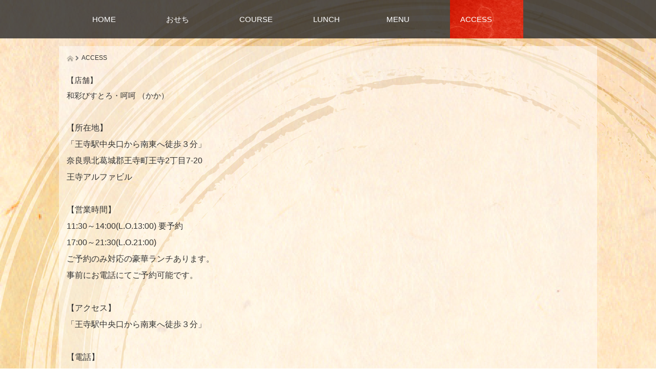

--- FILE ---
content_type: text/html; charset=UTF-8
request_url: http://kaka-nara.com/access/
body_size: 38916
content:

<!DOCTYPE html>
<html lang="ja">
<head>
  <meta charset="UTF-8">
  <meta name="viewport" content="width=device-width, initial-scale=1.0">
  <meta http-equiv="X-UA-Compatible" content="IE=edge">
  <meta name="format-detection" content="telephone=no">

  <title>ACCESS | 和彩びすとろ・呵呵</title>
  <meta name="description" content="【店舗】和彩びすとろ・呵呵 （かか）【所在地】「王寺駅中央口から南東へ徒歩３分」奈良県北葛城郡王寺町王寺2丁目7-20王寺アルファビル【営業時間】11:30～14:00(L.O.13:00) 要予約17:00～21:3...">

  
  <link rel="profile" href="http://gmpg.org/xfn/11">
  <link rel="pingback" href="http://kaka-nara.com/xmlrpc.php">

  <meta name='robots' content='max-image-preview:large' />

<!-- All in One SEO Pack 2.6.1 by Michael Torbert of Semper Fi Web Design[254,279] -->
<meta name="description"  content="【店舗】 和彩びすとろ・呵呵 （かか） 【所在地】 「王寺駅中央口から南東へ徒歩３分」 奈良県北葛城郡王寺町王寺2丁目7-20 王寺アルファビル 【営業時間】 11:30～14:00(L.O.13:00) 要予約 17:00～21:30(L.O.21" />

<link rel="canonical" href="http://kaka-nara.com/access/" />
<!-- /all in one seo pack -->
<link rel="alternate" type="application/rss+xml" title="和彩びすとろ・呵呵 &raquo; フィード" href="http://kaka-nara.com/feed/" />
<link rel="alternate" type="application/rss+xml" title="和彩びすとろ・呵呵 &raquo; コメントフィード" href="http://kaka-nara.com/comments/feed/" />
<script type="text/javascript">
window._wpemojiSettings = {"baseUrl":"https:\/\/s.w.org\/images\/core\/emoji\/14.0.0\/72x72\/","ext":".png","svgUrl":"https:\/\/s.w.org\/images\/core\/emoji\/14.0.0\/svg\/","svgExt":".svg","source":{"concatemoji":"http:\/\/kaka-nara.com\/wp-includes\/js\/wp-emoji-release.min.js?ver=6.2.8"}};
/*! This file is auto-generated */
!function(e,a,t){var n,r,o,i=a.createElement("canvas"),p=i.getContext&&i.getContext("2d");function s(e,t){p.clearRect(0,0,i.width,i.height),p.fillText(e,0,0);e=i.toDataURL();return p.clearRect(0,0,i.width,i.height),p.fillText(t,0,0),e===i.toDataURL()}function c(e){var t=a.createElement("script");t.src=e,t.defer=t.type="text/javascript",a.getElementsByTagName("head")[0].appendChild(t)}for(o=Array("flag","emoji"),t.supports={everything:!0,everythingExceptFlag:!0},r=0;r<o.length;r++)t.supports[o[r]]=function(e){if(p&&p.fillText)switch(p.textBaseline="top",p.font="600 32px Arial",e){case"flag":return s("\ud83c\udff3\ufe0f\u200d\u26a7\ufe0f","\ud83c\udff3\ufe0f\u200b\u26a7\ufe0f")?!1:!s("\ud83c\uddfa\ud83c\uddf3","\ud83c\uddfa\u200b\ud83c\uddf3")&&!s("\ud83c\udff4\udb40\udc67\udb40\udc62\udb40\udc65\udb40\udc6e\udb40\udc67\udb40\udc7f","\ud83c\udff4\u200b\udb40\udc67\u200b\udb40\udc62\u200b\udb40\udc65\u200b\udb40\udc6e\u200b\udb40\udc67\u200b\udb40\udc7f");case"emoji":return!s("\ud83e\udef1\ud83c\udffb\u200d\ud83e\udef2\ud83c\udfff","\ud83e\udef1\ud83c\udffb\u200b\ud83e\udef2\ud83c\udfff")}return!1}(o[r]),t.supports.everything=t.supports.everything&&t.supports[o[r]],"flag"!==o[r]&&(t.supports.everythingExceptFlag=t.supports.everythingExceptFlag&&t.supports[o[r]]);t.supports.everythingExceptFlag=t.supports.everythingExceptFlag&&!t.supports.flag,t.DOMReady=!1,t.readyCallback=function(){t.DOMReady=!0},t.supports.everything||(n=function(){t.readyCallback()},a.addEventListener?(a.addEventListener("DOMContentLoaded",n,!1),e.addEventListener("load",n,!1)):(e.attachEvent("onload",n),a.attachEvent("onreadystatechange",function(){"complete"===a.readyState&&t.readyCallback()})),(e=t.source||{}).concatemoji?c(e.concatemoji):e.wpemoji&&e.twemoji&&(c(e.twemoji),c(e.wpemoji)))}(window,document,window._wpemojiSettings);
</script>
<style type="text/css">
img.wp-smiley,
img.emoji {
	display: inline !important;
	border: none !important;
	box-shadow: none !important;
	height: 1em !important;
	width: 1em !important;
	margin: 0 0.07em !important;
	vertical-align: -0.1em !important;
	background: none !important;
	padding: 0 !important;
}
</style>
	<link rel='stylesheet' id='wp-block-library-css' href='http://kaka-nara.com/wp-includes/css/dist/block-library/style.min.css?ver=3.1' type='text/css' media='all' />
<link rel='stylesheet' id='classic-theme-styles-css' href='http://kaka-nara.com/wp-includes/css/classic-themes.min.css?ver=3.1' type='text/css' media='all' />
<style id='global-styles-inline-css' type='text/css'>
body{--wp--preset--color--black: #000000;--wp--preset--color--cyan-bluish-gray: #abb8c3;--wp--preset--color--white: #ffffff;--wp--preset--color--pale-pink: #f78da7;--wp--preset--color--vivid-red: #cf2e2e;--wp--preset--color--luminous-vivid-orange: #ff6900;--wp--preset--color--luminous-vivid-amber: #fcb900;--wp--preset--color--light-green-cyan: #7bdcb5;--wp--preset--color--vivid-green-cyan: #00d084;--wp--preset--color--pale-cyan-blue: #8ed1fc;--wp--preset--color--vivid-cyan-blue: #0693e3;--wp--preset--color--vivid-purple: #9b51e0;--wp--preset--gradient--vivid-cyan-blue-to-vivid-purple: linear-gradient(135deg,rgba(6,147,227,1) 0%,rgb(155,81,224) 100%);--wp--preset--gradient--light-green-cyan-to-vivid-green-cyan: linear-gradient(135deg,rgb(122,220,180) 0%,rgb(0,208,130) 100%);--wp--preset--gradient--luminous-vivid-amber-to-luminous-vivid-orange: linear-gradient(135deg,rgba(252,185,0,1) 0%,rgba(255,105,0,1) 100%);--wp--preset--gradient--luminous-vivid-orange-to-vivid-red: linear-gradient(135deg,rgba(255,105,0,1) 0%,rgb(207,46,46) 100%);--wp--preset--gradient--very-light-gray-to-cyan-bluish-gray: linear-gradient(135deg,rgb(238,238,238) 0%,rgb(169,184,195) 100%);--wp--preset--gradient--cool-to-warm-spectrum: linear-gradient(135deg,rgb(74,234,220) 0%,rgb(151,120,209) 20%,rgb(207,42,186) 40%,rgb(238,44,130) 60%,rgb(251,105,98) 80%,rgb(254,248,76) 100%);--wp--preset--gradient--blush-light-purple: linear-gradient(135deg,rgb(255,206,236) 0%,rgb(152,150,240) 100%);--wp--preset--gradient--blush-bordeaux: linear-gradient(135deg,rgb(254,205,165) 0%,rgb(254,45,45) 50%,rgb(107,0,62) 100%);--wp--preset--gradient--luminous-dusk: linear-gradient(135deg,rgb(255,203,112) 0%,rgb(199,81,192) 50%,rgb(65,88,208) 100%);--wp--preset--gradient--pale-ocean: linear-gradient(135deg,rgb(255,245,203) 0%,rgb(182,227,212) 50%,rgb(51,167,181) 100%);--wp--preset--gradient--electric-grass: linear-gradient(135deg,rgb(202,248,128) 0%,rgb(113,206,126) 100%);--wp--preset--gradient--midnight: linear-gradient(135deg,rgb(2,3,129) 0%,rgb(40,116,252) 100%);--wp--preset--duotone--dark-grayscale: url('#wp-duotone-dark-grayscale');--wp--preset--duotone--grayscale: url('#wp-duotone-grayscale');--wp--preset--duotone--purple-yellow: url('#wp-duotone-purple-yellow');--wp--preset--duotone--blue-red: url('#wp-duotone-blue-red');--wp--preset--duotone--midnight: url('#wp-duotone-midnight');--wp--preset--duotone--magenta-yellow: url('#wp-duotone-magenta-yellow');--wp--preset--duotone--purple-green: url('#wp-duotone-purple-green');--wp--preset--duotone--blue-orange: url('#wp-duotone-blue-orange');--wp--preset--font-size--small: 13px;--wp--preset--font-size--medium: 20px;--wp--preset--font-size--large: 36px;--wp--preset--font-size--x-large: 42px;--wp--preset--spacing--20: 0.44rem;--wp--preset--spacing--30: 0.67rem;--wp--preset--spacing--40: 1rem;--wp--preset--spacing--50: 1.5rem;--wp--preset--spacing--60: 2.25rem;--wp--preset--spacing--70: 3.38rem;--wp--preset--spacing--80: 5.06rem;--wp--preset--shadow--natural: 6px 6px 9px rgba(0, 0, 0, 0.2);--wp--preset--shadow--deep: 12px 12px 50px rgba(0, 0, 0, 0.4);--wp--preset--shadow--sharp: 6px 6px 0px rgba(0, 0, 0, 0.2);--wp--preset--shadow--outlined: 6px 6px 0px -3px rgba(255, 255, 255, 1), 6px 6px rgba(0, 0, 0, 1);--wp--preset--shadow--crisp: 6px 6px 0px rgba(0, 0, 0, 1);}:where(.is-layout-flex){gap: 0.5em;}body .is-layout-flow > .alignleft{float: left;margin-inline-start: 0;margin-inline-end: 2em;}body .is-layout-flow > .alignright{float: right;margin-inline-start: 2em;margin-inline-end: 0;}body .is-layout-flow > .aligncenter{margin-left: auto !important;margin-right: auto !important;}body .is-layout-constrained > .alignleft{float: left;margin-inline-start: 0;margin-inline-end: 2em;}body .is-layout-constrained > .alignright{float: right;margin-inline-start: 2em;margin-inline-end: 0;}body .is-layout-constrained > .aligncenter{margin-left: auto !important;margin-right: auto !important;}body .is-layout-constrained > :where(:not(.alignleft):not(.alignright):not(.alignfull)){max-width: var(--wp--style--global--content-size);margin-left: auto !important;margin-right: auto !important;}body .is-layout-constrained > .alignwide{max-width: var(--wp--style--global--wide-size);}body .is-layout-flex{display: flex;}body .is-layout-flex{flex-wrap: wrap;align-items: center;}body .is-layout-flex > *{margin: 0;}:where(.wp-block-columns.is-layout-flex){gap: 2em;}.has-black-color{color: var(--wp--preset--color--black) !important;}.has-cyan-bluish-gray-color{color: var(--wp--preset--color--cyan-bluish-gray) !important;}.has-white-color{color: var(--wp--preset--color--white) !important;}.has-pale-pink-color{color: var(--wp--preset--color--pale-pink) !important;}.has-vivid-red-color{color: var(--wp--preset--color--vivid-red) !important;}.has-luminous-vivid-orange-color{color: var(--wp--preset--color--luminous-vivid-orange) !important;}.has-luminous-vivid-amber-color{color: var(--wp--preset--color--luminous-vivid-amber) !important;}.has-light-green-cyan-color{color: var(--wp--preset--color--light-green-cyan) !important;}.has-vivid-green-cyan-color{color: var(--wp--preset--color--vivid-green-cyan) !important;}.has-pale-cyan-blue-color{color: var(--wp--preset--color--pale-cyan-blue) !important;}.has-vivid-cyan-blue-color{color: var(--wp--preset--color--vivid-cyan-blue) !important;}.has-vivid-purple-color{color: var(--wp--preset--color--vivid-purple) !important;}.has-black-background-color{background-color: var(--wp--preset--color--black) !important;}.has-cyan-bluish-gray-background-color{background-color: var(--wp--preset--color--cyan-bluish-gray) !important;}.has-white-background-color{background-color: var(--wp--preset--color--white) !important;}.has-pale-pink-background-color{background-color: var(--wp--preset--color--pale-pink) !important;}.has-vivid-red-background-color{background-color: var(--wp--preset--color--vivid-red) !important;}.has-luminous-vivid-orange-background-color{background-color: var(--wp--preset--color--luminous-vivid-orange) !important;}.has-luminous-vivid-amber-background-color{background-color: var(--wp--preset--color--luminous-vivid-amber) !important;}.has-light-green-cyan-background-color{background-color: var(--wp--preset--color--light-green-cyan) !important;}.has-vivid-green-cyan-background-color{background-color: var(--wp--preset--color--vivid-green-cyan) !important;}.has-pale-cyan-blue-background-color{background-color: var(--wp--preset--color--pale-cyan-blue) !important;}.has-vivid-cyan-blue-background-color{background-color: var(--wp--preset--color--vivid-cyan-blue) !important;}.has-vivid-purple-background-color{background-color: var(--wp--preset--color--vivid-purple) !important;}.has-black-border-color{border-color: var(--wp--preset--color--black) !important;}.has-cyan-bluish-gray-border-color{border-color: var(--wp--preset--color--cyan-bluish-gray) !important;}.has-white-border-color{border-color: var(--wp--preset--color--white) !important;}.has-pale-pink-border-color{border-color: var(--wp--preset--color--pale-pink) !important;}.has-vivid-red-border-color{border-color: var(--wp--preset--color--vivid-red) !important;}.has-luminous-vivid-orange-border-color{border-color: var(--wp--preset--color--luminous-vivid-orange) !important;}.has-luminous-vivid-amber-border-color{border-color: var(--wp--preset--color--luminous-vivid-amber) !important;}.has-light-green-cyan-border-color{border-color: var(--wp--preset--color--light-green-cyan) !important;}.has-vivid-green-cyan-border-color{border-color: var(--wp--preset--color--vivid-green-cyan) !important;}.has-pale-cyan-blue-border-color{border-color: var(--wp--preset--color--pale-cyan-blue) !important;}.has-vivid-cyan-blue-border-color{border-color: var(--wp--preset--color--vivid-cyan-blue) !important;}.has-vivid-purple-border-color{border-color: var(--wp--preset--color--vivid-purple) !important;}.has-vivid-cyan-blue-to-vivid-purple-gradient-background{background: var(--wp--preset--gradient--vivid-cyan-blue-to-vivid-purple) !important;}.has-light-green-cyan-to-vivid-green-cyan-gradient-background{background: var(--wp--preset--gradient--light-green-cyan-to-vivid-green-cyan) !important;}.has-luminous-vivid-amber-to-luminous-vivid-orange-gradient-background{background: var(--wp--preset--gradient--luminous-vivid-amber-to-luminous-vivid-orange) !important;}.has-luminous-vivid-orange-to-vivid-red-gradient-background{background: var(--wp--preset--gradient--luminous-vivid-orange-to-vivid-red) !important;}.has-very-light-gray-to-cyan-bluish-gray-gradient-background{background: var(--wp--preset--gradient--very-light-gray-to-cyan-bluish-gray) !important;}.has-cool-to-warm-spectrum-gradient-background{background: var(--wp--preset--gradient--cool-to-warm-spectrum) !important;}.has-blush-light-purple-gradient-background{background: var(--wp--preset--gradient--blush-light-purple) !important;}.has-blush-bordeaux-gradient-background{background: var(--wp--preset--gradient--blush-bordeaux) !important;}.has-luminous-dusk-gradient-background{background: var(--wp--preset--gradient--luminous-dusk) !important;}.has-pale-ocean-gradient-background{background: var(--wp--preset--gradient--pale-ocean) !important;}.has-electric-grass-gradient-background{background: var(--wp--preset--gradient--electric-grass) !important;}.has-midnight-gradient-background{background: var(--wp--preset--gradient--midnight) !important;}.has-small-font-size{font-size: var(--wp--preset--font-size--small) !important;}.has-medium-font-size{font-size: var(--wp--preset--font-size--medium) !important;}.has-large-font-size{font-size: var(--wp--preset--font-size--large) !important;}.has-x-large-font-size{font-size: var(--wp--preset--font-size--x-large) !important;}
.wp-block-navigation a:where(:not(.wp-element-button)){color: inherit;}
:where(.wp-block-columns.is-layout-flex){gap: 2em;}
.wp-block-pullquote{font-size: 1.5em;line-height: 1.6;}
</style>
<link rel='stylesheet' id='bwg_frontend-css' href='http://kaka-nara.com/wp-content/plugins/photo-gallery/css/bwg_frontend.css?ver=1.4.14' type='text/css' media='all' />
<link rel='stylesheet' id='bwg_font-awesome-css' href='http://kaka-nara.com/wp-content/plugins/photo-gallery/css/font-awesome/font-awesome.css?ver=4.6.3' type='text/css' media='all' />
<link rel='stylesheet' id='bwg_mCustomScrollbar-css' href='http://kaka-nara.com/wp-content/plugins/photo-gallery/css/jquery.mCustomScrollbar.css?ver=1.4.14' type='text/css' media='all' />
<link rel='stylesheet' id='bwg_sumoselect-css' href='http://kaka-nara.com/wp-content/plugins/photo-gallery/css/sumoselect.css?ver=3.0.3' type='text/css' media='all' />
<link rel='stylesheet' id='whats-new-style-css' href='http://kaka-nara.com/wp-content/plugins/whats-new-genarator/whats-new.css?ver=2.0.2' type='text/css' media='all' />
<link rel='stylesheet' id='_tk-bootstrap-wp-css' href='http://kaka-nara.com/wp-content/themes/amore_tcd028/includes/css/bootstrap-wp.css?ver=3.1' type='text/css' media='all' />
<link rel='stylesheet' id='_tk-bootstrap-css' href='http://kaka-nara.com/wp-content/themes/amore_tcd028/includes/resources/bootstrap/css/bootstrap.min.css?ver=3.1' type='text/css' media='all' />
<link rel='stylesheet' id='_tk-font-awesome-css' href='http://kaka-nara.com/wp-content/themes/amore_tcd028/includes/css/font-awesome.min.css?ver=4.1.0' type='text/css' media='all' />
<link rel='stylesheet' id='_tk-style-css' href='http://kaka-nara.com/wp-content/themes/amore_tcd028/style.css?ver=3.1' type='text/css' media='all' />
<script type='text/javascript' src='http://kaka-nara.com/wp-includes/js/jquery/jquery.min.js?ver=3.6.4' id='jquery-core-js'></script>
<script type='text/javascript' src='http://kaka-nara.com/wp-includes/js/jquery/jquery-migrate.min.js?ver=3.4.0' id='jquery-migrate-js'></script>
<script type='text/javascript' src='http://kaka-nara.com/wp-content/themes/amore_tcd028/includes/resources/bootstrap/js/bootstrap.js?ver=6.2.8' id='_tk-bootstrapjs-js'></script>
<script type='text/javascript' src='http://kaka-nara.com/wp-content/themes/amore_tcd028/includes/js/bootstrap-wp.js?ver=6.2.8' id='_tk-bootstrapwp-js'></script>
<link rel="https://api.w.org/" href="http://kaka-nara.com/wp-json/" /><link rel="alternate" type="application/json" href="http://kaka-nara.com/wp-json/wp/v2/pages/2491" /><link rel='shortlink' href='http://kaka-nara.com/?p=2491' />
<link rel="alternate" type="application/json+oembed" href="http://kaka-nara.com/wp-json/oembed/1.0/embed?url=http%3A%2F%2Fkaka-nara.com%2Faccess%2F" />
<link rel="alternate" type="text/xml+oembed" href="http://kaka-nara.com/wp-json/oembed/1.0/embed?url=http%3A%2F%2Fkaka-nara.com%2Faccess%2F&#038;format=xml" />
<style>.simplemap img{max-width:none !important;padding:0 !important;margin:0 !important;}.staticmap,.staticmap img{max-width:100% !important;height:auto !important;}.simplemap .simplemap-content{display:none;}</style>
		<style type="text/css" id="wp-custom-css">
			@media screen and (min-width:760px) {
.prove {
	float:right;
	margin:385px 20px 0 30px;
	width:14%;
}
	
	.sento {
			float:right;
		width:16%;
		margin:430px 0 0px 60px;
	}
}
@media screen and (max-width:760px) {
	.prove {
	float:right;
	margin:150px 0px 0 0px;
	width:20%;
}
	.sento {
			float:right;
		width:17%;
		margin:150px 0 0 0px;
	}
}		</style>
		  <script src="https://maps.googleapis.com/maps/api/js"></script>
  <script type="text/javascript" src="http://kaka-nara.com/wp-content/themes/amore_tcd028/parallax.js"></script>
  <script type="text/javascript" src="http://kaka-nara.com/wp-content/themes/amore_tcd028/js/jquery.elevatezoom.js"></script>

  <script type="text/javascript">
    jQuery(function() {
      jQuery(".zoom").elevateZoom({
        zoomType : "inner",
        zoomWindowFadeIn: 500,
        zoomWindowFadeOut: 500,
        easing : true
      });
    });
  </script>

  <script type="text/javascript" src="http://kaka-nara.com/wp-content/themes/amore_tcd028/js/syncertel.js"></script>

  <link rel="stylesheet" href="http://kaka-nara.com/wp-content/themes/amore_tcd028/amore.css" type="text/css" />
  <link rel="stylesheet" media="screen and (max-width:641px)" href="http://kaka-nara.com/wp-content/themes/amore_tcd028/responsive.css?ver=3.1">
  <link rel="stylesheet" href="//maxcdn.bootstrapcdn.com/font-awesome/4.3.0/css/font-awesome.min.css">
  <style type="text/css">
          .site-navigation{position:fixed;}
    
  body { font-size:15px; }
  a {color: #333333;}
  a:hover {color: #3B3B3B;}
  #global_menu ul ul li a{background:#333333;}
  #global_menu ul ul li a:hover{background:#3B3B3B;}
  #previous_next_post a:hover{
    background: #3B3B3B;
  }
  .social-icon:hover{
    background-color: #333333 !important;
  }
  .up-arrow:hover{
    background-color: #333333 !important;
  }

  .menu-item:hover *:not(.dropdown-menu *){
    color: #333333 !important;
  }
  .menu-item a:hover{
    color: #333333 !important;
  }
  .button a, .pager li > a, .pager li > span{
    background-color: #3B3B3B;
  }
  .button a:hover, .pager li > a:hover{
    background-color: #333333;
  }
  .button-green a{
    background-color: #333333;
  }
  .button-green a:hover{
    background-color: #2E1C0E;
  }
  .timestamp{
    color: #333333;
  }
  .blog-list-timestamp{
    color: #333333;
  }

  .first-h1{
    color: #FFFFFF;
    text-shadow: 0px 0px 10px #666666 !important;
  }
  .second-body, .second-body{
    color: #333333;
  }
  .top-headline.third_headline{
      color: #FFFFFF;
      text-shadow: 0px 0px 10px #666666;
  }
  .top-headline.fourth_headline{
      color: #FFFFFF;
      text-shadow: 0px 0px 10px #666666;
  }
  .top-headline.fifth_headline{
      color: #FFFFFF;
      text-shadow: 0px 0px 10px #666666;
  }

  .top-headline{
      color: #FFFFFF;
      text-shadow: 0px 0px 10px #666666;
  }

  .thumb:hover:after{
      box-shadow: inset 0 0 0 7px #333333;
  }


    p { word-wrap:break-word; }
  
  @media screen and (max-width:480px) {
 .logo_area img{
  width:100%;
}
.table-scroll {
        overflow-x: scroll;}
  </style>

</head>

<body class="page-template page-template-page-nosidebar page-template-page-nosidebar-php page page-id-2491">
  
  <div id="verytop"></div>
  <nav id="header" class="site-navigation">
      <div class="container">
      <div class="row">
        <div class="site-navigation-inner col-xs-120 no-padding" style="padding:0px">
          <div class="navbar navbar-default">
            <div class="navbar-header">
              <button type="button" class="navbar-toggle" data-toggle="collapse" data-target=".navbar-collapse" style='z-index:3000'>
                <span class="sr-only">Toggle navigation </span>
                <span class="icon-bar"></span>
                <span class="icon-bar"></span>
                <span class="icon-bar"></span>
              </button>

              <div id="logo-area">
                <div id='logo_image'>
<h1 id="logo" style="top:8px; left:0px;"><a href=" http://kaka-nara.com/" title="和彩びすとろ・呵呵" data-label="和彩びすとろ・呵呵"><img class="h_logo" src="http://kaka-nara.com/wp-content/uploads/tcd-w/logo.png?1770143366" alt="和彩びすとろ・呵呵" title="和彩びすとろ・呵呵" /></a></h1>
</div>
              </div>

            </div>

            <!-- The WordPress Menu goes here -->
            <div class="pull-right right-menu">
                            <div class="collapse navbar-collapse"><ul id="main-menu" class="nav navbar-nav"><li id="menu-item-2512" class="menu-item menu-item-type-custom menu-item-object-custom menu-item-home menu-item-2512"><a title="HOME" href="http://kaka-nara.com/">HOME</a></li>
<li id="menu-item-2617" class="menu-item menu-item-type-post_type menu-item-object-page menu-item-2617"><a title="おせち" href="http://kaka-nara.com/osechi/">おせち</a></li>
<li id="menu-item-2509" class="menu-item menu-item-type-post_type menu-item-object-page menu-item-2509"><a title="COURSE" href="http://kaka-nara.com/course/">COURSE</a></li>
<li id="menu-item-2506" class="menu-item menu-item-type-post_type menu-item-object-page menu-item-2506"><a title="LUNCH" href="http://kaka-nara.com/lunch-2/">LUNCH</a></li>
<li id="menu-item-2505" class="menu-item menu-item-type-post_type menu-item-object-page menu-item-2505"><a title="MENU" href="http://kaka-nara.com/menu/">MENU</a></li>
<li id="menu-item-2510" class="menu-item menu-item-type-post_type menu-item-object-page current-menu-item page_item page-item-2491 current_page_item menu-item-2510 active"><a title="ACCESS" href="http://kaka-nara.com/access/">ACCESS</a></li>
</ul></div>                          </div>

          </div><!-- .navbar -->
        </div>
      </div>
    </div><!-- .container -->
  </nav><!-- .site-navigation -->

    <div class="amore-divider romaji" data-parallax="scroll" data-image-src="">
    <div class="container">
      <div class="row">
        <div class="col-xs-120 no-padding">
          <h2 class="top-headline" style="margin-top: 50px; margin-bottom: -20px;">ACCESS</h2>
        </div>
      </div>
    </div>
  </div>

  <div class="container amore-inner-container">
    <div class="row">
      <div class="col-xs-120 no-padding single-page">
                      <header class="breadcrumb mb20">
              <a href="http://kaka-nara.com/"><span><img src="http://kaka-nara.com/wp-content/themes/amore_tcd028/images/home.png" class="breadcrumb-home"></span></a>
              <span class="fa fa-chevron-right text-muted" style="font-size:10px">&nbsp;</span>
              <span>ACCESS</span>
            </header><!-- .entry-header -->
                    <div class="row article"><div class="post_row">
<div class="post_col post_col-2">【店舗】<br />
和彩びすとろ・呵呵 （かか）</p>
<p>【所在地】<br />
「王寺駅中央口から南東へ徒歩３分」<br />
奈良県北葛城郡王寺町王寺2丁目7-20<br />
王寺アルファビル</p>
<p>【営業時間】<br />
11:30～14:00(L.O.13:00) 要予約<br />
17:00～21:30(L.O.21:00)<br />
ご予約のみ対応の豪華ランチあります。<br />
事前にお電話にてご予約可能です。</p>
<p>【アクセス】<br />
「王寺駅中央口から南東へ徒歩３分」</p>
<p>【電話】<br />
<a href="tel:0745-43-8817">0745-43-8817</a></p>
<p>【定休日】<br />
水曜日<br />
(祝日及び祝前日の場合は営業)</p>
</div>
<div class="post_col post_col-2"><iframe style="border: 0;" src="https://www.google.com/maps/embed?pb=!1m18!1m12!1m3!1d3284.31766346414!2d135.70349631522947!3d34.5961279804614!2m3!1f0!2f0!3f0!3m2!1i1024!2i768!4f13.1!3m3!1m2!1s0x60012e72ec5e4b4b%3A0xdc0466d633d499a2!2z5ZKM5b2p44Gz44GZ44Go44KN44O75ZG15ZG1IC3jgYvjgYst!5e0!3m2!1sja!2sjp!4v1557816136186!5m2!1sja!2sjp" width="100%" height="450" frameborder="0" allowfullscreen="allowfullscreen"></iframe></div>
</div>
</div>
      </div>
    </div>
  </div>


<div id="footer" style="background:#000">
  <div class="container" style="padding-bottom:10px; padding-top:10px;">
	  
    <div class="row hidden-xs">
      <div class="col-xs-60 col-xs-offset-30 text-center">
              </div>
      <div class="col-xs-30 text-right">
                              </div>
    </div>

    <div class="row visible-xs">
      <div class="col-xs-120 text-center" style="margin-top:10px">
              </div>
      <div class="col-xs-120 text-center" style="margin-top:10px; margin-bottom:10px">
                              </div>
    </div>
  </div>
</div>


<div class="f-area" style="background:url(http://kaka-nara.com/wp-content/uploads/2019/09/mokume-h.jpg);">
	<div class="column-35 column-1">
		<img src="http://kaka-nara.com/wp-content/uploads/2019/09/logot-white12.png" width="100%" alt="ロゴ白">
		<a href="tel:0745-43-8817" class="tel-1"><img width="18" src="http://kaka-nara.com/wp-content/uploads/2019/09/icon_116802_256.png">0745-43-8817</a>
		<div class="fb-page" data-href="https://www.facebook.com/kaka.nara/" data-height="450" data-small-header="true" data-adapt-container-width="true" data-hide-cover="false" data-show-facepile="true" data-show-posts="true"><div class="fb-xfbml-parse-ignore"><blockquote cite="https://www.facebook.com/kaka.nara/">kaka
</blockquote></div></div>
<!--<div id="fb-root"><div class="fb-page" data-href="https://www.facebook.com/kaka.nara/" data-tabs="timeline" data-width="" data-height="" data-small-header="false" data-adapt-container-width="true" data-hide-cover="false" data-show-facepile="true"><blockquote cite="https://www.facebook.com/kaka.nara/" class="fb-xfbml-parse-ignore"><a href="https://www.facebook.com/kaka.nara/">和彩びすとろ・呵呵 kaka</a></blockquote></div></div>-->
<script async defer crossorigin="anonymous" src="https://connect.facebook.net/ja_JP/sdk.js#xfbml=1&version=v3.3"></script>
	</div>
	<div class="column-65 column-1">
		<dl>
			<dt>店舗名</dt><dd>和彩びすとろ・呵呵（かか）</dd>
		</dl>
		<dl>
			<dt>所在地</dt><dd>「王寺駅中央口から南東へ徒歩３分」<br>奈良県北葛城郡王寺町王寺2丁目7-20<br>王寺アルファビル </dd>
		</dl>
		<dl>
			<dt>営業時間</dt><dd>11:30～14:00(L.O.13:00) 要予約<br>17:00～21:30(L.O.21:00)</dd>
	</dl>
		<dl>
			<dt>定休日</dt><dd>水曜日(祝日及び祝前日の場合は営業) <br>月1回連休</dd>
		</dl>
		<dl>
			<dd>小学生以下のお子様同伴でのご入店はご遠慮頂いております(日曜・祝日の夜のみご対応させて頂きます。お子様の椅子等は御座いませんのでご了承ください。なお、周囲のお客様へのご配慮を頂けますと幸いです。)</dd>
		</dl>
		
		<a href="https://r.gnavi.co.jp/shwcgf7e0000/" target="_blank"><img  class="tabelo-img" src="http://kaka-nara.com/wp-content/uploads/2019/09/gurunabi-logowh.png" width="150px" alt="ぐるなび"></a>
		<a href="http://kaka-nara.com/osechi/" target="_blank"><img  class="tabelo-img" src="http://kaka-nara.com/wp-content/uploads/2017/10/koda3.jpg" width="250px" alt="ぐるなび"></a>
		<div class=footerImage>
		</div>
		    <div class="row">

                  <div class="col-xs-120 no-padding hidden-xs">
          <div class="footer-menu collapse navbar-collapse"><ul id="menu-%e3%83%a1%e3%83%8b%e3%83%a5%e3%83%bc-1" class="nav navbar-nav"><li class="menu-item menu-item-type-custom menu-item-object-custom menu-item-home menu-item-2512"><a title="HOME" href="http://kaka-nara.com/">HOME</a></li>
<li class="menu-item menu-item-type-post_type menu-item-object-page menu-item-2617"><a title="おせち" href="http://kaka-nara.com/osechi/">おせち</a></li>
<li class="menu-item menu-item-type-post_type menu-item-object-page menu-item-2509"><a title="COURSE" href="http://kaka-nara.com/course/">COURSE</a></li>
<li class="menu-item menu-item-type-post_type menu-item-object-page menu-item-2506"><a title="LUNCH" href="http://kaka-nara.com/lunch-2/">LUNCH</a></li>
<li class="menu-item menu-item-type-post_type menu-item-object-page menu-item-2505"><a title="MENU" href="http://kaka-nara.com/menu/">MENU</a></li>
<li class="menu-item menu-item-type-post_type menu-item-object-page current-menu-item page_item page-item-2491 current_page_item menu-item-2510 active"><a title="ACCESS" href="http://kaka-nara.com/access/">ACCESS</a></li>
</ul></div>      </div>
                      </div>
	</div>
  <div class="container amore-section" style="padding: 60px 0 50px;">
    <div class="row" style="color:white; width:740px; margin:0 auto;">
      <div class="col-xs-120 text-center romaji"><div id="footer_logo_area" style="top:0px; left:0px;">
<h3 id="footer_logo">
<a href="http://kaka-nara.com/" title="和彩びすとろ・呵呵"><img class="f_logo" src="http://kaka-nara.com/wp-content/uploads/tcd-w/footer-image.jpg" alt="和彩びすとろ・呵呵" title="和彩びすとろ・呵呵" /></a>
</h3>
</div>
</div>
    </div>
        <div class="row" style="color:white; width:180px; margin:0 auto;">

                  <div class="col-xs-120 no-padding hidden-xs">
          <div class="footer-menu collapse navbar-collapse"><ul id="menu-%e3%83%a1%e3%83%8b%e3%83%a5%e3%83%bc-2" class="nav navbar-nav"><li class="menu-item menu-item-type-custom menu-item-object-custom menu-item-home menu-item-2512"><a title="HOME" href="http://kaka-nara.com/">HOME</a></li>
<li class="menu-item menu-item-type-post_type menu-item-object-page menu-item-2617"><a title="おせち" href="http://kaka-nara.com/osechi/">おせち</a></li>
<li class="menu-item menu-item-type-post_type menu-item-object-page menu-item-2509"><a title="COURSE" href="http://kaka-nara.com/course/">COURSE</a></li>
<li class="menu-item menu-item-type-post_type menu-item-object-page menu-item-2506"><a title="LUNCH" href="http://kaka-nara.com/lunch-2/">LUNCH</a></li>
<li class="menu-item menu-item-type-post_type menu-item-object-page menu-item-2505"><a title="MENU" href="http://kaka-nara.com/menu/">MENU</a></li>
<li class="menu-item menu-item-type-post_type menu-item-object-page current-menu-item page_item page-item-2491 current_page_item menu-item-2510 active"><a title="ACCESS" href="http://kaka-nara.com/access/">ACCESS</a></li>
</ul></div>      </div>
                      </div>
  </div>
  <div class="scrolltotop">
    <a href="#verytop"><img class="up-arrow" src="http://kaka-nara.com/wp-content/uploads/2019/09/arrow.png" alt="top" /></a>
  </div>
</div>

<div id="footer-copr" style="font-size:12px; background:#000;">
  <div class="container" style="padding-bottom:0px; padding:20px; color:white;">
    <div class="row">
      <div class="col-sm-60 text-left hidden-xs">
                              </div>
      <div class="col-sm-60 text-right hidden-xs">
        <span class="copyright">Copyright &copy;&nbsp; <a href="http://kaka-nara.com/">和彩びすとろ・呵呵</a> All Rights Reserved.</span>
      </div>

    </div>
  </div>
</div>

<script type='text/javascript' id='bwg_frontend-js-extra'>
/* <![CDATA[ */
var bwg_objectsL10n = {"bwg_select_tag":"Select Tag","bwg_order_by":"Order By","bwg_search":"\u691c\u7d22","bwg_show_ecommerce":"Show Ecommerce","bwg_hide_ecommerce":"Hide Ecommerce","bwg_show_comments":"\u30b3\u30e1\u30f3\u30c8\u3092\u8868\u793a\u3057\u307e\u3059","bwg_hide_comments":"\u30b3\u30e1\u30f3\u30c8\u3092\u975e\u8868\u793a\u306b\u3057\u307e\u3059","bwg_how_comments":"how Comments","bwg_restore":"\u5fa9\u5143\u3057\u307e\u3059","bwg_maximize":"\u6700\u5927\u5316\u3057\u307e\u3059","bwg_fullscreen":"\u30d5\u30eb\u30b9\u30af\u30ea\u30fc\u30f3","bwg_search_tag":"SEARCH...","bwg_tag_no_match":"No tags found","bwg_all_tags_selected":"All tags selected","bwg_tags_selected":"tags selected"};
/* ]]> */
</script>
<script type='text/javascript' src='http://kaka-nara.com/wp-content/plugins/photo-gallery/js/bwg_frontend.js?ver=1.4.14' id='bwg_frontend-js'></script>
<script type='text/javascript' src='http://kaka-nara.com/wp-content/plugins/photo-gallery/js/jquery.sumoselect.min.js?ver=3.0.3' id='bwg_sumoselect-js'></script>
<script type='text/javascript' src='http://kaka-nara.com/wp-content/plugins/photo-gallery/js/jquery.mobile.js?ver=1.4.14' id='bwg_jquery_mobile-js'></script>
<script type='text/javascript' src='http://kaka-nara.com/wp-content/plugins/photo-gallery/js/jquery.mCustomScrollbar.concat.min.js?ver=1.4.14' id='bwg_mCustomScrollbar-js'></script>
<script type='text/javascript' src='http://kaka-nara.com/wp-content/plugins/photo-gallery/js/jquery.fullscreen-0.4.1.js?ver=0.4.1' id='jquery-fullscreen-js'></script>
<script type='text/javascript' id='bwg_gallery_box-js-extra'>
/* <![CDATA[ */
var bwg_objectL10n = {"bwg_field_required":"field is required.","bwg_mail_validation":"\u3053\u308c\u306f\u6709\u52b9\u306a\u30e1\u30fc\u30eb\u30a2\u30c9\u30ec\u30b9\u3067\u306f\u3042\u308a\u307e\u305b\u3093\u3002","bwg_search_result":"\u691c\u7d22\u306b\u4e00\u81f4\u3059\u308b\u753b\u50cf\u304c\u3042\u308a\u307e\u305b\u3093\u3002"};
/* ]]> */
</script>
<script type='text/javascript' src='http://kaka-nara.com/wp-content/plugins/photo-gallery/js/bwg_gallery_box.js?ver=1.4.14' id='bwg_gallery_box-js'></script>
<script type='text/javascript' src='http://kaka-nara.com/wp-content/plugins/photo-gallery/js/bwg_embed.js?ver=1.4.14' id='bwg_embed-js'></script>
<script type='text/javascript' src='http://kaka-nara.com/wp-content/themes/amore_tcd028/includes/js/skip-link-focus-fix.js?ver=20130115' id='_tk-skip-link-focus-fix-js'></script>

<script type="text/javascript">

    var canLoad = true

    function page_ajax_get(){
      var page = jQuery('.paged').last().attr('data-paged') || 2;
      var cat = null;
      var ajaxurl = 'http://kaka-nara.com/wp-admin/admin-ajax.php';

      canLoad = false

      jQuery.ajax({
        type: 'POST',
        url: ajaxurl,
        data: {"action": "load-filter", cat: cat, paged:page },
        success: function(response) {
          if(response.length > 100){
            var id = page - 1;
            id.toString();
            jQuery("#infiniscroll").html(jQuery("#infiniscroll").html() + response);
          } else {
            jQuery("#pagerlink").html("最終ページ")
            jQuery("#pagerbutton").attr("disabled", "disabled")
          }

          setTimeout(function(){ canLoad = true }, 2000)
        }
      })
    }
    
  jQuery(window).load(function(){

    jQuery("#site-cover").fadeOut('slow');

    var cat = null
    var currentSlide = -1

    var fixStuff = function(){
      jQuery(".heightaswidth").each(function(){
        jQuery(this).css('height', jQuery(this).outerWidth())
      })

/* ここ削除 */
    
      jQuery(".verticalcenter").each(function(){
        var center = (jQuery(this).parent().width() / 2) - parseInt(jQuery(this).parent().css('padding-top'))
        //var size = jQuery(this).outerHeight() / 2
        var size = 13;
        jQuery(this).css('padding-top', center - size + 20)
      })

      jQuery(".verticalcentersplash").each(function(){
        var center = jQuery(window).height() / 2
        var size = jQuery(this).outerHeight() / 2
        jQuery(this).css('padding-top', center - size)
      })
    }

    // var nextSlide = function(){
    //   currentSlide++
  
    //   if(jQuery("[data-order='" + currentSlide + "']").length == 0) currentSlide = 0

    //   jQuery('.parallax-mirror[data-order]').fadeOut("slow");
    //   jQuery("[data-order='" + currentSlide + "']").fadeIn("slow");
    // }

    //   jQuery('.parallax-mirror[data-order]').hide();


    var nextSlide = function(){      
      currentSlide++
  
      if(jQuery("[data-order='" + currentSlide + "']").length == 0) currentSlide = 0

            // if( $( window ).width() > 767 ){
        jQuery('.parallax-mirror[data-order]').fadeOut("slow");
      // } else {
            // }
      
      jQuery("[data-order='" + currentSlide + "']").fadeIn("slow");
    }

            // if( $( window ).width() > 767 ){
        jQuery('.parallax-mirror[data-order]').hide();
      // } else {
            // }


      fixStuff();
      nextSlide();

     setInterval(nextSlide, 3000);


     setInterval(function(){
      jQuery(".fade-me-in").first().fadeIn().removeClass('fade-me-in');
     }, 200)



     jQuery(window).resize(function() {
      fixStuff();
     });




    if (jQuery("#telephone").length && jQuery("#logo").length) {
      jQuery("#telephone").css('left', jQuery("#logo").width() + 30)
    }

    jQuery('#topcover').addClass('topcover-visible')

    jQuery("a[href*=#]:not([href=#])").click(function(){
      if(location.pathname.replace(/^\//,"")==this.pathname.replace(/^\//,"")&&location.hostname==this.hostname){
        var e=jQuery(this.hash);
        if(e=e.length?e:jQuery("[name="+this.hash.slice(1)+"]"),e.length)return jQuery("html,body").animate({scrollTop:e.offset().top},1e3),!1
      }
    })

    $(".menu-item, .menu-item a").click(function(){ })

    jQuery(window).scroll(function(){
      var center = jQuery(window).height() - 300

/*

      if(jQuery(window).scrollTop() > jQuery("#footer").offset().top - jQuery(window).height() && canLoad){
        page_ajax_get();
      }
*/

      jQuery('.invisibletexteffect').each(function(){
        var percentFromCenter = Math.abs(( (jQuery(this).offset().top + jQuery(this).outerHeight() / 2 ) - jQuery(document).scrollTop()) - center) / center

        if(percentFromCenter < 1)
          jQuery(this).removeClass('offsetted')
      })


    })
  })

  </script>

 
</body>
</html>

--- FILE ---
content_type: text/css
request_url: http://kaka-nara.com/wp-content/themes/amore_tcd028/style.css?ver=3.1
body_size: 12678
content:
@charset "utf-8";
/*
Theme Name:AMORE
Theme URI:
Description:WordPressテーマ「AMORE」
Author:Design Plus
Author URI:http://design-plus1.com/tcd-w/
Version:3.1
*/

/* This is a small security for too long strings titles */
body { 
	word-wrap: break-word;
}

/* Alignment */
.alignleft {
	display: inline;
	float: left;
	margin-right: 1.5em;
}
.alignright {
	display: inline;
	float: right;
	margin-left: 1.5em;
}
.aligncenter {
	clear: both;
	display: block;
	margin: 0 auto;
}


/* Images and wp-captions should always fit and be responsive */
img {
	display: inline-block;
	height: auto;
	max-width: 100%;
}
img[class*="wp-image-"] {
	margin-top: 10px;
	margin-bottom: 10px;
}
.wp-caption {
	border: 1px solid #ccc;
	margin-bottom: 10px;
	max-width: 100%;
	border: 1px solid #ccc;
	border-radius: 4px;
	padding: 0 10px;
}
.wp-caption.aligncenter {
	margin-bottom: 10px;
}
.wp-caption img[class*="wp-image-"] {
	display: block;
}
.wp-caption .wp-caption-text {
	text-align: center;
	margin-top: 10px;
}

/* WP Gallery */
.gallery {
	margin-bottom: 1.5em;
}
.gallery a img {
	border: none;
	height: auto;
	max-width: 90%;
}
.gallery dd {
	margin: 0;
}
.gallery-caption {
	display: block;
}

/* Make sure embeds and iframes fit their containers */
embed,
iframe,
object {
	max-width: 100%;
}


/* Text meant only for screen readers */
.screen-reader-text {
	clip: rect(1px, 1px, 1px, 1px);
	position: absolute !important;
}
.screen-reader-text:hover,
.screen-reader-text:active,
.screen-reader-text:focus {
	background-color: #f1f1f1;
	border-radius: 3px;
	box-shadow: 0 0 2px 2px rgba(0, 0, 0, 0.6);
	clip: auto !important;
	color: #21759b;
	display: block;
	font-size: 14px;
	font-weight: bold;
	height: auto;
	left: 5px;
	line-height: normal;
	padding: 15px 23px 14px;
	text-decoration: none;
	top: 5px;
	width: auto;
	z-index: 100000; /* Above WP toolbar */
}


/* Content */
.main-content-inner {
	padding-bottom: 1.5em;
}
.hentry {
	/*margin: 0 0 1.5em;*/
	margin: 0 0 40px; 
}
.sticky {
	display: block;
}
.bypostauthor {
	display: block;
}


/* Clearing */
.clear {
	clear: both;
}

/* Navigation */

.dropdown-submenu{position:relative;}
.dropdown-submenu>.dropdown-menu{top:0;left:100%;-webkit-border-radius:0 6px 6px 6px;-moz-border-radius:0 6px 6px 6px;border-radius:0 6px 6px 6px;}
.dropdown-submenu:active>.dropdown-menu, .dropdown-submenu:hover>.dropdown-menu {
display: block;
}
.dropdown-submenu>a:after{display:block;content:" ";float:right;width:0;height:0;border-color:transparent;border-style:solid;border-width:5px 0 5px 5px;border-left-color:#cccccc;margin-top:5px;margin-right:-10px;}
.dropdown-submenu:active>a:after{border-left-color:#ffffff;}
.dropdown-submenu.pull-left{float:none;}.dropdown-submenu.pull-left>.dropdown-menu{left:-100%;margin-left:10px;-webkit-border-radius:6px 0 6px 6px;-moz-border-radius:6px 0 6px 6px;border-radius:6px 0 6px 6px;}


/* Here some needed widget styles
 * Most widgets are adapted in the file bootstrap-wp.js - and REALLY easy to modify! ;) */
.widget { margin-bottom: 2em; }
.widget_nav_menu ul.sub-menu li, .widget_pages ul.children li { padding-left: 15px; }

/* Hiding the search widget's button in widgets. thats just too old-skool. :) but if you want it back, just delete the next line.
 * Note: you can change the whole appearance of the search_form() function in our searchform.php */
.widget_search .search-form input[type="submit"] { display: none; }

/* Make sure select elements fit in widgets */
.widget select {
	max-width: 100%;
}

/* Nested comments? They are threaded and nested already, you just need to add your own styling to finalize!
 * For example with some margin, like the line below ;) Delete, modify, change classes in HTML if you desire another style */
/* .comment .children { margin-left: 1.5em; }*/

/**
* Some WP Theme Repository requirements
*/

.sticky {
}

.gallery-caption {

}

.bypostauthor {

}

.entry-meta {
	clear: both;
}

/*
 == Quick CSS styling tips ==

 You can start off in a rough direction with some minimal styles.
 See below for some tips. ;)


 == Want to have the whole site wrapped? ==

 Just fill the .container class with some background color to have a the whole site "wrapped".
 This works so easy because every main part is wrapped only once into a container class by bootstrap.
 Try out by decommenting the next line and go from there.

 .container { background: #f9f9f9; border-right: 1px solid #eee; border-left: 1px solid #eee; }


 == Want to wrap just the content and sidebar in Bootstrap style? ==

 That one is a great example to show that some things are much cleaner and easier to do via just adding some HTML classes.
 In this case, we will add just one CSS class "panel", look for example at the beginning in content.php!


 == Infinite Scrolling by Jetpack ==
 You can enable this cool feature by simply decommenting the lines below and make sure you use the same classes on the right place in your html..

/* Globally hidden elements when Infinite Scroll is supported and in use.
 * Older / Newer Posts Navigation (the pagination, must always be hidden), Theme Footer only when set to scrolling.. */

/*
.infinite-scroll .page-links,
.infinite-scroll.neverending .site-footer {
	display: none;
}
*/

/* When Infinite Scroll has reached its end we need to re-display elements that were hidden (via .neverending) before */

/*
.infinity-end.neverending .site-footer {
	display: block;
}
*/

/* Hey, if you don't need my comments anymore, just delete me! :)  */


.navbar-header #logo-area {
    display: none;
}
.pull-right {
    width: 100%;
}
#main-menu li {
    width: 14.28%;
}
#main-menu {
    width: 100%;
}
#main-menu > li > a:hover {
    background: url(http://kaka-nara.com/wp-content/uploads/2019/09/facaaa662f2d71b87c92530a32f2ec7d_s.jpg);
    text-align: left; font-size: 18px;
    color: #fff !important;
}
.navbar-default .navbar-nav > .active > a { background: url(http://kaka-nara.com/wp-content/uploads/2019/09/facaaa662f2d71b87c92530a32f2ec7d_s.jpg);}
.abs-tel {
    position: absolute;
    font-size: 12px;
    top: 80px;
    right: 5%;
    line-height: 2em;
    text-align: right; color: #fff;
}
.abs-tel a {
    color: #fff;
    font-size: 20px;
}
.abs-tel a:hover {
    transition: 0.6s;
    opacity: 0.7; color: #fff;
}
.abs-tel img {
    vertical-align: -2px;
    margin-right: 3px;
}
#second {
    background: url(http://kaka-nara.com/wp-content/uploads/2019/09/IMG_6457.png);
	background-size: cover;
}
.top-bar {
    background: url(http://kaka-nara.com/wp-content/uploads/2019/09/facaaa662f2d71b87c92530a32f2ec7d_s.jpg);
	padding: 4px 0;
}
.top-bar p {
    margin: 0 auto;
    line-height: 30px;
    width: 93%;
	text-align: center;
}
.top-bar p a {
   float: right; color: #fff; font-weight: bold;
}
.top-bar p a img {
    margin-right: 3px;
}
.top-bar .tbar-img { height: 30px;float: left;}
.btn-a {
    border: 2px solid #444;
    padding: 5px 30px;
    text-decoration: none;
    margin-top: 15px;
    display: inline-block;
}
.btn-a:hover {
    text-decoration: none;
    opacity: 0.7;
    transition: 0.6s;
}
#ori-1 { background-attachment: fixed !important;
    background: url(http://kaka-nara.com/wp-content/uploads/2019/09/section3.jpg);
    text-align: center;
    color: #fff;
    line-height: 3em;
}
#ori-1 .btn-a {
    border: 2px solid #fff; color: #fff;
}
.o-inner {
    padding: 100px 0; transition: 0.8s; opacity: 0;
}
.o-inner:hover {
    background: rgba(0, 0, 0, 0.5);opacity: 1;
}
#ori-2 {
    padding: 75px 0; background: url(http://kaka-nara.com/wp-content/uploads/2019/09/haikei1.jpg);
}
#ori-2 .col-sm-40:nth-child(2) { margin-top: 75px;}
#ori-2 .col-sm-40:nth-child(3) { margin-top: 150px;}
.amore-divider, #third, #fourth, #fifth, #sixth {
    display: none;
}
.scrolltotop .up-arrow:hover {
    background-color: transparent !important; opacity: 0.5;
}
.column-35 {
    float: left; text-align: center;
    width: 35%;
    padding: 40px 5%;
    box-sizing: border-box;
}
.column-65 {
    float: left;
    width: 65%;
    padding: 40px 5%;
    box-sizing: border-box;
}
.f-area dl {color: #fff;}
.f-area dt, .f-area dd {
    line-height: 2em;
}
#fb-root {
    width: 100%;
    text-align: center;
}
.f-area .tel-1 { color:#fff;}
.f-area .tel-1 {
    color: #fff;
    font-size: 24px;
    display: block;
    margin: 10px 0;
}
.tel-1 img {
    width: 22px;
    margin-right: 8px;
    vertical-align: -1px;
}
.tuhan-img {
    border-radius: 4px;
    border: 1px solid #fff;
}
.tabelo-img {
    vertical-align: top;
}
.footer-menu ul {
    float: none; margin-top: 30px;
}
.footer-menu ul li {
    width: 16.66%;
    border-right: 1px solid #fff;
    text-align: center;
}
.footer-menu ul li:last-child { border: none;}
.footer-menu .nav > li > a:hover { background: transparent; text-decoration: underline;}
.amore-section {
    display: none;
}
#ori-2 a:hover, .column-65 a:hover {
    opacity: 0.7;
    transition: 0.6s;
}
#second .text-center {
    background: rgba(255, 255, 255, 0.4);
}
.single-page .style3aa {
    margin: 3em 0 1.5em;
    padding: 0.6em .2em;
    font-size: 22px;
    font-weight: 400;
    border-top: 1px solid #222;
    border-bottom: 1px solid #222;
	line-height: 1.4;
}
.single-page .catch-a { font-size: 20px; font-weight: bold;}
.single-page .menu-1 p {
    line-height: 2.3;
    margin: 0;
}
.menu-t {
    margin-top: 22px;
}
.single-page .menu-t p {
    line-height: 4;
	margin: 0;
}
.single-page .menu-1 .zeibetu {
    margin-top: 20px;
    float: left;
}
.menu-1 h2 {
    margin-top: 30px;
}
.single-page .menu-2 .post_col-3 {
    margin-bottom: 0;
}
.o-inner h2 {
    font-family: "Yu Mincho","YuMincho","ヒラギノ角ゴ Pro W3","Hiragino Kaku Gothic Pro",Osaka,"メイリオ",Meiryo,"ＭＳ Ｐゴシック","MS PGothic",sans-serif;
}
.btn-a {
    line-height: 40px;
}
.top-bar .news_bar {
    color: #fff;
    font-weight: bold;
}
.news_bar span {
    border: 1px solid #fff;
    padding: 2px 5px 0;
    margin-right: 15px;
}
.form_left1 {
    width: 69%;
    float: left;
}
.form_right1 {
    width: 29%;
    float: right;
}
div#mw_wp_form_mw-wp-form-2607 p {
    margin-bottom: 15px;
}
.oshirase1 {
	color: #fff;
    text-align: center;
    padding: 40px 0 50px;
	background: url(http://kaka-nara.com/wp-content/uploads/2021/04/bg01.jpg);
	background-size: 100%;
}
.oshirase1 h2 {
    margin: 0;font-family: "Yu Mincho","YuMincho","ヒラギノ角ゴ Pro W3","Hiragino Kaku Gothic Pro",Osaka,"メイリオ",Meiryo,"ＭＳ Ｐゴシック","MS PGothic",sans-serif;
}
.oshirase1 p {
    text-align: left;
    display: inline-block;
    margin: 0;
    line-height: 2;
}
.oshirase {
    max-width: 850px;
    margin: 0 auto;
}
.oshirase h2 {
    font-size: 24px;
    margin: 0;
}
@media screen and (max-width:991px){
#main-menu li {
    width: 100%;
}
	.navbar-collapse {
    margin-top: 0px; padding: 0;
}
.navbar-nav {
    margin: 0;
}
}
@media screen and (max-width:768px){
	.oshirase1 {
    padding: 16px 0 50px;
    background-size: cover;
}
	.oshirase1 p br {
    display: block;
}
	.oshirase1 h2 {
    margin: 25px 0 0;
}
	.btn-a {
    display: block;
    width: 240px;
    margin: 40px auto 0;
}
	#ori-2 img {
    max-width: 73%;
}
.h_logo {
    margin-top: 10px;
}
}
@media screen and (max-width:767px){
	#footer-copr .hidden-xs {
    display: block !important; padding: 0;
}
	.column-1 { width: 100%; }
.navbar-header #logo-area {
    width: 240px;
}
	.second-body br, .o-inner br {
    display: none;
}
	.o-inner {
		background: rgba(0, 0, 0, 0.5);opacity: 1;}
		#ori-1 {
    background-attachment: scroll !important; background-size: cover;
}
	#ori-2 :nth-child(3).col-sm-40 {
    margin-top: 75px;
}
	#footer {
    display: none;
}
	.tuhan-img {
    width: 50%;
    float: left;
}
.tabelo-img {
    width: 48%;
    margin-left: 1%;
}
	.navbar-collapse {
    margin-top: 0;
}
.navbar-nav {
    float: none !important;
    margin: 0;
}
	#second, #ori-1 {
    background-position: center;
}
.column-35 {
    padding: 40px 5% 0;
}
	#second .amore-welcome-top { background: rgba(255, 255, 255, 0.3);}
	.reverse {
    display: flex;
    flex-direction: column-reverse;
}
	#ori-2 img {
    max-width: 90%;
}
	.menu-t {
    margin-top: 0px;
}
	.single-page .menu-t p {
    line-height: 2.3;
}
	.single-page .post_col-2 {
    margin-bottom: 0px;
}
	.top-bar .news_bar {
    text-align: center;
}
	.news_bar::before {
    display: block;
    clear: both;
    content: "";
}
	.form_left1 {
    width: 78%;
    float: left;
}
.form_right1 {
    width: 20%;
    float: right;
}
.oshirase {
    text-align: justify;
    text-justify: inter-ideograph;
}
.oshirase h2 {
    font-size: 20px;
	text-align: center;
}
}

.footerImage{
	margin: 20px 0 0;
}

--- FILE ---
content_type: text/css
request_url: http://kaka-nara.com/wp-content/themes/amore_tcd028/responsive.css?ver=3.1
body_size: 1392
content:
@charset "utf-8";

body { min-width:100%; }


/*-----------------------------------------
  common
-----------------------------------------*/
.amore-divider{
  overflow:hidden;
  padding-top: 42px;
  padding-bottom: 42px;
  color: rgb(250,250,250);
}

.top-headline{
  font-size: 26px;
}


/*-----------------------------------------
  top page (welcome screen)
-----------------------------------------*/

/* first block */
h1.first-h1{
  width: 90%;
  margin: 0 auto;
  font-family: serif;
  font-size: 20px;
  line-height: 170%;
  text-shadow: 0 0 10px #666;
}

/* second block */
.second-lead{
  width: 90%;
  margin: 0 auto;
}
.second-body{
  width: 90%;
  margin: 0 auto;
}
.second-img{
  width: 90%;
  margin: 0 auto;
}

/* 3rd block */
#third .amore-section>div{
  margin-bottom: 50px;
}
#third .amore-section>div:last-child{
  margin-bottom: 0;
}

/* 4th block */
#fourth>div>.amore-section{
  padding-top: 20px;
  padding-bottom: 0;
}




/*-----------------------------------------
  posts page (index.php)
-----------------------------------------*/
#blog-index>div{
  margin-top: 0px !important;
}

#blog-index>div>div{
  margin-bottom: 30px;
}

.blog-list-title{
  font-weight: bold;
  font-size: 14px;
  line-height: 150%;
  margin: 10px 0;
  color: #000;
  display: block;
}

.blog-list-body{
  line-height: 150%;
}

.blog-load-btn{
  margin-bottom:50px;
  margin-top:20px
}


--- FILE ---
content_type: application/javascript
request_url: http://kaka-nara.com/wp-content/plugins/photo-gallery/js/bwg_frontend.js?ver=1.4.14
body_size: 121849
content:
var bwg_param;
var bwg = 0;
jQuery(document).ready(function () {
  bwg_document_ready();
  jQuery(".bwg-thumbnails").each(function () {
    bwg_all_thumnails_loaded(this);
  });

  if(typeof bwg_params != 'undefined') { /*For slideshow*/
    jQuery('.bwg_slideshow').each(function () {
      bwg = jQuery(this).attr('data-bwg');
      ready_slideshow(bwg);
    });
  }
});

function ready_slideshow( bwg ) {
  bwg_container_loaded( bwg );
  if ( bwg_params[bwg]['image_right_click'] != 0 ) {
    /* Disable right click.*/
    jQuery('div[id^="bwg_container"]').bind("contextmenu", function () {
      return false;
    });
    jQuery('div[id^="bwg_container"]').css('webkitTouchCallout','none');
  }
  var data = bwg_params[bwg]['data'];
  if (typeof jQuery().swiperight !== 'undefined') {
    if (jQuery.isFunction(jQuery().swiperight)) {
      jQuery("#bwg_container1_"+bwg).swiperight(function () {
        bwg_change_image(parseInt(jQuery("#bwg_current_image_key_"+bwg).val()), (parseInt(jQuery("#bwg_current_image_key_"+bwg).val()) - bwg_iterator(bwg)) >= 0 ? (parseInt(jQuery("#bwg_current_image_key_"+bwg).val()) - bwg_iterator(bwg)) % data.length : data.length - 1, data, '', bwg);
        return false;
      });
    }
  }
  if (typeof jQuery().swipeleft !== 'undefined') {
    if (jQuery.isFunction(jQuery().swipeleft)) {
      jQuery("#bwg_container1_"+bwg).swipeleft(function () {
        bwg_change_image( parseInt(jQuery("#bwg_current_image_key_"+bwg).val()), (parseInt(jQuery("#bwg_current_image_key_"+bwg).val()) + bwg_iterator( bwg ) % data.length), data, '', bwg);
        return false;
      });
    }
  }
  var isMobile = (/android|webos|iphone|ipad|ipod|blackberry|iemobile|opera mini/i.test(navigator.userAgent.toLowerCase()));
  var bwg_click = isMobile ? 'touchend' : 'click';
  bwg_popup_resize( bwg );
  jQuery(".bwg_slideshow_watermark_"+bwg).css({display: 'none'});
  jQuery(".bwg_slideshow_title_text_"+bwg).css({display: 'none'});
  jQuery(".bwg_slideshow_description_text_"+bwg).css({display: 'none'});
  setTimeout(function () {
    bwg_change_watermark_container( bwg );
  }, 500);
  /* Set image container height.*/
  if (bwg_params[bwg]['filmstrip_direction'] == 'horizontal') {
    jQuery(".bwg_slideshow_image_container_"+bwg).height(jQuery(".bwg_slideshow_image_wrap_"+bwg).height() - bwg_params[bwg]['slideshow_filmstrip_height']);
  }
  else {
    jQuery(".bwg_slideshow_image_container_"+bwg).width(jQuery(".bwg_slideshow_image_wrap_"+bwg).width() - bwg_params[bwg]['slideshow_filmstrip_width']);
  }
  var mousewheelevt = (/Firefox/i.test(navigator.userAgent)) ? "DOMMouseScroll" : "mousewheel"; /* FF doesn't recognize mousewheel as of FF3.x */
  jQuery(".bwg_slideshow_filmstrip_"+bwg).bind(mousewheelevt, function(e) {
    var evt = window.event || e; /* Equalize event object.*/
    evt = evt.originalEvent ? evt.originalEvent : evt; /* Convert to originalEvent if possible.*/
    var delta = evt.detail ? evt.detail*(-40) : evt.wheelDelta; /* Check for detail first, because it is used by Opera and FF.*/
    if (delta > 0) {
      /* Scroll up.*/
      jQuery(".bwg_slideshow_filmstrip_left_"+bwg).trigger("click");
    }
    else {
      /* Scroll down.*/
      jQuery(".bwg_slideshow_filmstrip_right_"+bwg).trigger("click");
    }
    return false;
  });
  jQuery(".bwg_slideshow_filmstrip_right_"+bwg).on(bwg_click, function () {

    jQuery( ".bwg_slideshow_filmstrip_thumbnails_"+bwg ).stop(true, false);
    if ( bwg_params[bwg]['left_or_top'] == 'left' ) { /* For left, width */
      if ( bwg_params[bwg]['width_or_height'] == 'width' ) {
        if (jQuery(".bwg_slideshow_filmstrip_thumbnails_"+bwg).position().left >= -(jQuery(".bwg_slideshow_filmstrip_thumbnails_"+bwg).width() - jQuery(".bwg_slideshow_filmstrip_"+bwg).width())) {
          jQuery(".bwg_slideshow_filmstrip_left_"+bwg).css({opacity: 1, filter: "Alpha(opacity=100)"});
          if (jQuery(".bwg_slideshow_filmstrip_thumbnails_"+bwg).position().left < -(jQuery(".bwg_slideshow_filmstrip_thumbnails_"+bwg).width() - jQuery(".bwg_slideshow_filmstrip_"+bwg).width() - (bwg_params[bwg]['filmstrip_thumb_margin_hor'] + bwg_params[bwg]['slideshow_filmstrip_width']))) {
            jQuery(".bwg_slideshow_filmstrip_thumbnails_"+bwg).animate({left: -(jQuery(".bwg_slideshow_filmstrip_thumbnails_"+bwg).width() - jQuery(".bwg_slideshow_filmstrip_"+bwg).width())}, 500, 'linear');
          }
          else {
            jQuery(".bwg_slideshow_filmstrip_thumbnails_"+bwg).animate({left: (jQuery(".bwg_slideshow_filmstrip_thumbnails_"+bwg).position().left - (bwg_params[bwg]['filmstrip_thumb_margin_hor'] + bwg_params[bwg]['slideshow_filmstrip_width']))}, 500, 'linear');
          }
        }
        /* Disable right arrow.*/
        window.setTimeout(function(){
          if ((jQuery(".bwg_slideshow_filmstrip_thumbnails_"+bwg).position().left) == -( jQuery(".bwg_slideshow_filmstrip_thumbnails_"+bwg).width() - jQuery(".bwg_slideshow_filmstrip_"+bwg).width() )) {
            jQuery(".bwg_slideshow_filmstrip_right_"+bwg).css({ opacity: 0.3, filter: "Alpha(opacity=30)" });
          }
        }, 500);
      } else { /* For left, height */
        if (jQuery(".bwg_slideshow_filmstrip_thumbnails_"+bwg).position().left >= -(jQuery(".bwg_slideshow_filmstrip_thumbnails_"+bwg).height() - jQuery(".bwg_slideshow_filmstrip_"+bwg).height())) {
          jQuery(".bwg_slideshow_filmstrip_left_"+bwg).css({opacity: 1, filter: "Alpha(opacity=100)"});
          if (jQuery(".bwg_slideshow_filmstrip_thumbnails_"+bwg).position().left < -(jQuery(".bwg_slideshow_filmstrip_thumbnails_"+bwg).height() - jQuery(".bwg_slideshow_filmstrip_"+bwg).height() - (bwg_params[bwg]['filmstrip_thumb_margin_hor'] + bwg_params[bwg]['slideshow_filmstrip_width']))) {
            jQuery(".bwg_slideshow_filmstrip_thumbnails_"+bwg).animate({left: -(jQuery(".bwg_slideshow_filmstrip_thumbnails_"+bwg).height() - jQuery(".bwg_slideshow_filmstrip_"+bwg).width())}, 500, 'linear');
          }
          else {
            jQuery(".bwg_slideshow_filmstrip_thumbnails_"+bwg).animate({left: (jQuery(".bwg_slideshow_filmstrip_thumbnails_"+bwg).position().left - (bwg_params[bwg]['filmstrip_thumb_margin_hor'] + bwg_params[bwg]['slideshow_filmstrip_width']))}, 500, 'linear');
          }
        }
        /* Disable right arrow.*/
        window.setTimeout(function(){
          if ((jQuery(".bwg_slideshow_filmstrip_thumbnails_"+bwg).position().left) == -( jQuery(".bwg_slideshow_filmstrip_thumbnails_"+bwg).height() - jQuery(".bwg_slideshow_filmstrip_"+bwg).height() )) {
            jQuery(".bwg_slideshow_filmstrip_right_"+bwg).css({ opacity: 0.3, filter: "Alpha(opacity=30)" });
          }
        }, 500);
      }

    } else {
      if ( bwg_params[bwg]['width_or_height'] == 'width' ) { /* For top, width */
        if (jQuery(".bwg_slideshow_filmstrip_thumbnails_"+bwg).position().top >= -(jQuery(".bwg_slideshow_filmstrip_thumbnails_"+bwg).width() - jQuery(".bwg_slideshow_filmstrip_"+bwg).width())) {
          jQuery(".bwg_slideshow_filmstrip_left_"+bwg).css({opacity: 1, filter: "Alpha(opacity=100)"});
          if (jQuery(".bwg_slideshow_filmstrip_thumbnails_"+bwg).position().top < -(jQuery(".bwg_slideshow_filmstrip_thumbnails_"+bwg).width() - jQuery(".bwg_slideshow_filmstrip_"+bwg).width() - bwg_params[bwg]['filmstrip_thumb_margin_hor'] + bwg_params[bwg]['slideshow_filmstrip_width'])) {
            jQuery(".bwg_slideshow_filmstrip_thumbnails_"+bwg).animate({top: -(jQuery(".bwg_slideshow_filmstrip_thumbnails_"+bwg).width() - jQuery(".bwg_slideshow_filmstrip_"+bwg).width())}, 500, 'linear');
          }
          else {
            jQuery(".bwg_slideshow_filmstrip_thumbnails_"+bwg).animate({top: (jQuery(".bwg_slideshow_filmstrip_thumbnails_"+bwg).position().top - bwg_params[bwg]['filmstrip_thumb_margin_hor'] + bwg_params[bwg]['slideshow_filmstrip_width'])}, 500, 'linear');
          }
        }
        /* Disable right arrow.*/
        window.setTimeout(function(){
          if ((jQuery(".bwg_slideshow_filmstrip_thumbnails_"+bwg).position().top) == -( jQuery(".bwg_slideshow_filmstrip_thumbnails_"+bwg).width() - jQuery(".bwg_slideshow_filmstrip_"+bwg).width() )) {
            jQuery(".bwg_slideshow_filmstrip_right_"+bwg).css({ opacity: 0.3, filter: "Alpha(opacity=30)" });
          }
        }, 500);
      } else { /* For top, height */
        if (jQuery(".bwg_slideshow_filmstrip_thumbnails_"+bwg).position().top >= -(jQuery(".bwg_slideshow_filmstrip_thumbnails_"+bwg).height() - jQuery(".bwg_slideshow_filmstrip_"+bwg).height())) {
          jQuery(".bwg_slideshow_filmstrip_left_"+bwg).css({opacity: 1, filter: "Alpha(opacity=100)"});
          if (jQuery(".bwg_slideshow_filmstrip_thumbnails_"+bwg).position().top < -(jQuery(".bwg_slideshow_filmstrip_thumbnails_"+bwg).height() - jQuery(".bwg_slideshow_filmstrip_"+bwg).height() - (bwg_params[bwg]['filmstrip_thumb_margin_hor'] + bwg_params[bwg]['slideshow_filmstrip_width']))) {
            jQuery(".bwg_slideshow_filmstrip_thumbnails_"+bwg).animate({top: -(jQuery(".bwg_slideshow_filmstrip_thumbnails_"+bwg).height() - jQuery(".bwg_slideshow_filmstrip_"+bwg).width())}, 500, 'linear');
          }
          else {
            jQuery(".bwg_slideshow_filmstrip_thumbnails_"+bwg).animate({top: (jQuery(".bwg_slideshow_filmstrip_thumbnails_"+bwg).position().top - (bwg_params[bwg]['filmstrip_thumb_margin_hor'] + bwg_params[bwg]['slideshow_filmstrip_width']))}, 500, 'linear');
          }
        }
        /* Disable right arrow.*/
        window.setTimeout(function(){
          if ((jQuery(".bwg_slideshow_filmstrip_thumbnails_"+bwg).position().top) == -( jQuery(".bwg_slideshow_filmstrip_thumbnails_"+bwg).height() - jQuery(".bwg_slideshow_filmstrip_"+bwg).height() )) {
            jQuery(".bwg_slideshow_filmstrip_right_"+bwg).css({ opacity: 0.3, filter: "Alpha(opacity=30)" });
          }
        }, 500);
      }
    }


  });

  jQuery(".bwg_slideshow_filmstrip_left_"+bwg).on(bwg_click, function () {
    jQuery( ".bwg_slideshow_filmstrip_thumbnails_"+bwg ).stop(true, false);

    if( bwg_params[bwg]['left_or_top'] == 'left') {
      if (jQuery(".bwg_slideshow_filmstrip_thumbnails_" + bwg).position().left < 0) {
        jQuery(".bwg_slideshow_filmstrip_right_" + bwg).css({opacity: 1, filter: "Alpha(opacity=100)"});
        if (jQuery(".bwg_slideshow_filmstrip_thumbnails_" + bwg).position().left > -bwg_params[bwg]['filmstrip_thumb_margin_hor'] + bwg_params[bwg]['slideshow_filmstrip_width']) {
          jQuery(".bwg_slideshow_filmstrip_thumbnails_" + bwg).animate({left: 0}, 500, 'linear');
        }
        else {
          jQuery(".bwg_slideshow_filmstrip_thumbnails_" + bwg).animate({left: (jQuery(".bwg_slideshow_filmstrip_thumbnails_" + bwg).position().left + bwg_params[bwg]['filmstrip_thumb_margin_hor'] + bwg_params[bwg]['slideshow_filmstrip_width'])}, 500, 'linear');
        }
      }
      /* Disable left arrow.*/
      window.setTimeout(function () {
        if (jQuery(".bwg_slideshow_filmstrip_thumbnails_" + bwg).position().left == 0) {
          jQuery(".bwg_slideshow_filmstrip_left_" + bwg).css({opacity: 0.3, filter: "Alpha(opacity=30)"});
        }
      }, 500);
    } else  {
      if (jQuery(".bwg_slideshow_filmstrip_thumbnails_" + bwg).position().top < 0) {
        jQuery(".bwg_slideshow_filmstrip_right_" + bwg).css({opacity: 1, filter: "Alpha(opacity=100)"});
        if (jQuery(".bwg_slideshow_filmstrip_thumbnails_" + bwg).position().top > -bwg_params[bwg]['filmstrip_thumb_margin_hor'] + bwg_params[bwg]['slideshow_filmstrip_width']) {
          jQuery(".bwg_slideshow_filmstrip_thumbnails_" + bwg).animate({top: 0}, 500, 'linear');
        }
        else {
          jQuery(".bwg_slideshow_filmstrip_thumbnails_" + bwg).animate({ top: (jQuery(".bwg_slideshow_filmstrip_thumbnails_" + bwg).position().top + bwg_params[bwg]['filmstrip_thumb_margin_hor'] + bwg_params[bwg]['slideshow_filmstrip_width'])}, 500, 'linear');
        }
      }
      /* Disable top arrow.*/
      window.setTimeout(function () {
        if (jQuery(".bwg_slideshow_filmstrip_thumbnails_" + bwg).position().top == 0) {
          jQuery(".bwg_slideshow_filmstrip_left_" + bwg).css({opacity: 0.3, filter: "Alpha(opacity=30)"});
        }
      }, 500);
    }

  });
  if(bwg_params[bwg]['width_or_height'] == 'width') {
    /* Set filmstrip initial position.*/
    bwg_set_filmstrip_pos(jQuery(".bwg_slideshow_filmstrip_"+bwg).width(), bwg);
  } else {
    /* Set filmstrip initial position.*/
    bwg_set_filmstrip_pos(jQuery(".bwg_slideshow_filmstrip_"+bwg).height(), bwg);
  }

  /* Play/pause.*/
  jQuery("#bwg_slideshow_play_pause_"+bwg).on(bwg_click, function () {
  if (jQuery(".bwg_ctrl_btn_"+bwg).hasClass("fa-play")) {
    bwg_play( bwg_params[bwg]['data'], bwg );
    jQuery(".bwg_slideshow_play_pause_"+bwg).attr("title", "Pause");
    jQuery(".bwg_slideshow_play_pause_"+bwg).attr("class", "bwg_ctrl_btn_"+bwg+" bwg_slideshow_play_pause_"+bwg+" fa fa-pause");
    if ( bwg_params[bwg]['enable_slideshow_music'] == 1 ) {
    document.getElementById("bwg_audio_"+bwg).play();
    }
  }
  else {
    /* Pause.*/
    window.clearInterval(bwg_params[bwg]['bwg_playInterval']);
    jQuery(".bwg_slideshow_play_pause_"+bwg).attr("title", "Play");
    jQuery(".bwg_slideshow_play_pause_"+bwg).attr("class", "bwg_ctrl_btn_"+bwg+" bwg_slideshow_play_pause_"+bwg+" fa fa-play");
    if (bwg_params[bwg]['enable_slideshow_music'] == 1) {
    document.getElementById("bwg_audio_"+bwg).pause();
    }
  }
  });
  if ( bwg_params[bwg]['enable_slideshow_autoplay'] ) {
    bwg_play( bwg_params[bwg]['data'], bwg );
    jQuery(".bwg_slideshow_play_pause_"+bwg).attr("title", "Pause");
    jQuery(".bwg_slideshow_play_pause_"+bwg).attr("class", "bwg_ctrl_btn_"+bwg+" bwg_slideshow_play_pause_"+bwg+" fa fa-pause");
    if ( bwg_params[bwg]['enable_slideshow_music'] ) {
      document.getElementById("bwg_audio_"+bwg).play();
    }
  }
  if (bwg_params[bwg]['preload_images']) {
    bwg_preload_images(parseInt(jQuery("#bwg_current_image_key_" . $bwg).val()), bwg );
  }
  jQuery(".bwg_slideshow_image_"+bwg).removeAttr("width");
  jQuery(".bwg_slideshow_image_"+bwg).removeAttr("height");

}

if(typeof bwg_params !== 'undefined') { /*For slideshow*/
  jQuery('.bwg_slideshow').each(function () {
    bwg = jQuery(this).attr('data-bwg');
    jQuery(window).resize(function () {
      bwg_popup_resize(bwg);
    });
    jQuery(window).focus(function () {
      if (!jQuery(".bwg_ctrl_btn_" + bwg).hasClass("fa-play")) {
        bwg_play(bwg);
      }
      var i = 0;
      jQuery(".bwg_slider_" + bwg).children("span").each(function () {
        if (jQuery(this).css('opacity') == 1) {
          jQuery("#bwg_current_image_key_" + bwg).val(i);
        }
        i++;
      });
    });
    jQuery(window).blur(function () {
      /*
        event_stack_<?php echo $bwg; ?> = [];
      */
      bwg_params[bwg]['event_stack'] = [];
      window.clearInterval(bwg_params[bwg]['bwg_playInterval']);
    });
  });
}


function bwg_sumoselect_ready() {
  jQuery( 'div[id^="bwg_container"]' ).each( function () {
    var bwg_container = jQuery(this);
    if (bwg_container.data('right-click-protection')) {
      /* Disable right click.*/
      bwg_container.bind("contextmenu", function () {
        return false;
      });
      bwg_container.css('webkitTouchCallout', 'none');
    }
    var search_tags = bwg_container.find('.search_tags');
    if (search_tags.length) {
      search_tags.SumoSelect({
        triggerChangeCombined: true,
        placeholder: bwg_objectsL10n.bwg_select_tag,
        search: 1,
        searchText: bwg_objectsL10n.bwg_search,
        forceCustomRendering: true,
        noMatch: bwg_objectsL10n.bwg_tag_no_match,
        captionFormatAllSelected: bwg_objectsL10n.bwg_all_tags_selected,
        captionFormat: '{0} ' + bwg_objectsL10n.bwg_tags_selected,
      });
    }
    var bwg_order = bwg_container.find('.bwg_order');
    if (bwg_order.length) {
      bwg_order.SumoSelect({
        triggerChangeCombined: true,
        forceCustomRendering: true,
      });
    }
  });
}

/* hide search_placeholder_title class container */
function bwg_search_focus(that) {
  jQuery(that).parent().find('.bwg_search_input').focus();
  jQuery(that).hide();
}

/* show search and reset icons */
function bwg_key_press(that) {
    jQuery(that).parent().find('.bwg_search_reset_container').show();
    jQuery(that).parent().find('.bwg_search_loupe_container1').show();

}

jQuery(window).on("resize", function () {
  jQuery(".bwg-thumbnails").each(function () {
    bwg_all_thumnails_loaded(this);
  });
});

function bwg_all_thumnails_loaded(that) {
  var thumbnails_count = 0;
  var thumbnails_loaded = jQuery(that).find("img").length;
  jQuery(that).find("img").each(function () {
    var fakeSrc = jQuery(this).attr("src");
    jQuery("<img/>").attr("src", fakeSrc).on("load error", function() {
      if ( ++thumbnails_count >= thumbnails_loaded ) {
        bwg_thumbnail(that);
      }
    });
  });
}

function bwg_container_loaded(bwg) {
  jQuery('#gal_front_form_' + bwg).removeClass('bwg-hidden');
  jQuery('#ajax_loading_' + bwg).addClass('bwg-hidden');
}

function bwg_thumbnail(that) {
  var container_width = jQuery(that).width();
  var thumb_width = jQuery(that).data("thumbnail-width");
  var max_count = jQuery(that).data("max-count");
  var column_count = parseInt(container_width / thumb_width) + 1;
  if (column_count > max_count) {
    column_count = max_count;
  }
  /*var flex = 1 / column_count;*/
  var min_width = 100 / column_count;
  var bwg_item = jQuery(that).find(".bwg-item");
  bwg_item.css({
    /*flexGrow: flex,*/
    width: min_width + "%"
  });
  jQuery(that).children(".bwg-item").each(function () {
    var image = jQuery(this).find("img");
    var item2 = jQuery(this).find(".bwg-item2");
    if ( (item2.width() / item2.height()) > (image.width() / image.height()) ) {
      if ( item2.width() > image.width() ) {
        image.css({width: "100%"});
      }
      else {
        image.css({maxWidth: "100%"});
      }
    }
    else {
      if ( item2.height() > image.height() ) {
        image.css({height: "100%"});
      }
      else {
        image.css({maxHeight: "100%"});
      }
    }
    jQuery(this).find(".bwg-item2").css({
      marginLeft: (item2.width() - image.width()) / 2,
      marginTop: (item2.height() - image.height()) / 2
    });
  });
  bwg_container_loaded(jQuery(that).data('bwg'));
}

function bwg_add_lightbox() {
  var bwg_touch_flag = false;
  jQuery( ".bwg_lightbox .bwg-item0, .bwg_lightbox .bwg_slide" ).on("click", function ( event ) {
    event.stopPropagation();
    event.preventDefault();
    var that = jQuery(this).parent();
    if ( !bwg_touch_flag ) {
      bwg_touch_flag = true;
      setTimeout( function () {
        bwg_touch_flag = false;
      }, 100 );
      bwg_gallery_box( jQuery( that ).attr( "data-image-id" ), jQuery( that ).closest( '.bwg_container' ) );
      return false;
    }
  });

  jQuery( ".bwg_lightbox .bwg_ecommerce" ).on("click", function ( event ) {
    event.stopPropagation();
    if ( !bwg_touch_flag ) {
      bwg_touch_flag = true;
      setTimeout( function () {
        bwg_touch_flag = false;
      }, 100 );
      var image_id = jQuery( this ).closest( ".bwg_lightbox" ).attr( "data-image-id" );
      bwg_gallery_box( image_id, jQuery( this ).closest( '.bwg_container' ), true );
      return false;
    }
  });
}
function bwg_document_ready() {
  bwg_add_lightbox();
  jQuery( 'div[id^="bwg_container"]' ).each( function () {
    var bwg_container = jQuery( this );
    if ( bwg_container.data( 'right-click-protection' ) ) {
      /* Disable right click.*/
      bwg_container.bind( "contextmenu", function () {
        return false;
      } );
      bwg_container.css( 'webkitTouchCallout', 'none' );
    }

    /*  Add dashicon  to select container */
    jQuery(".SumoSelect > .CaptionCont > label > i").addClass("fa fa-angle-down closed");

    var search_tags = bwg_container.find('.search_tags');
    if (search_tags.length) {
      search_tags.SumoSelect({
        triggerChangeCombined:true,
        placeholder: bwg_objectsL10n.bwg_select_tag,
        search: 1,
        searchText : bwg_objectsL10n.bwg_search,
        forceCustomRendering: true,
        noMatch: bwg_objectsL10n.bwg_tag_no_match,
        captionFormatAllSelected : bwg_objectsL10n.bwg_all_tags_selected,
        captionFormat: '{0} '+ bwg_objectsL10n. bwg_tags_selected,
      } );
    }

    var bwg_order = bwg_container.find('.bwg_order');
    if (bwg_order.length) {
      bwg_order.SumoSelect({
          triggerChangeCombined:true,
          forceCustomRendering: true,
      } );
    }

    /* Show/Hide search_placeholder_title class container */
    if (jQuery(this).find('.bwg_search_input').val() == '') {
      jQuery(this).find('search_placeholder_title').show();
    }
    else {
      jQuery(this).find('search_placeholder_title').hide();
    }

    /* Show search_placeholder_title class container on focusout and hide reset, search icons*/
    jQuery(".bwg_thumbnail .bwg_search_container_2").focusout(function (e) {
     if(jQuery(this).find('.bwg_search_input').val() == ''){
         jQuery(this).find('.search_placeholder_title').show();
         jQuery(this).find('.bwg_search_loupe_container1').hide();
         jQuery(this).find('.bwg_search_reset_container').hide();
     }
      });
  });

  var currentTags;
  var newTags;

  /* Show No tags text if tags empty */
  jQuery('.search_tags').on('sumo:opened',function(event){
    currentTags = jQuery(this).parent().find('.CaptionCont').attr('title');
    if( jQuery(this).parent().find('ul li').length == 0 ) {
      jQuery(".no-match").html(bwg_objectsL10n.bwg_tag_no_match);
      jQuery(".no-match").show();
    }
  });

  /* Run function of tag filters if select box closed and there are difference between new/old selection */
  jQuery('.bwg_thumbnail .search_tags').on('sumo:closed',function(event){
    var curCont = jQuery(this).parent().parent();
    var current_view = curCont.find('.current_view').val();
    var form_id = curCont.find('.form_id').val();
    var cur_gal_id = curCont.find('.cur_gal_id').val();
    var album_gallery_id = curCont.find('.album_gallery_id').val();
    var type = curCont.find('.type').val();
    newTags = jQuery(this).parent().find('.CaptionCont').attr('title');
    /* Run function if selected */
    if ( currentTags != newTags ) {
      bwg_select_tag(current_view, form_id, cur_gal_id, album_gallery_id, type, false);
    }
  });

  /* Change dashicon from up arrow to down arrow when select box is close */
  jQuery('.bwg_thumbnail .SumoSelect').on('sumo:closed', function(){
    jQuery(this).find('label i').removeClass('opened fa fa-angle-up');
    jQuery(this).find('label i').addClass("fa fa-angle-down closed");
  });

  /* Change dashicon from down arrow to up arrow when select box is open */
  jQuery('.bwg_thumbnail .SumoSelect').on('sumo:opened', function() {
    jQuery(this).find('label i').removeClass('closed fa fa-angle-down');
    jQuery(this).find('label i').addClass("fa fa-angle-up opened");
  });

  var bwg_hash = window.location.hash.substring( 1 );
  if ( bwg_hash ) {
    if ( bwg_hash.indexOf( "bwg" ) != "-1" ) {
      bwg_hash_array = bwg_hash.replace( "bwg", "" ).split( "/" );
      var bwg_container = jQuery( '.bwg_container[data-gallery-id=' + bwg_hash_array[0] + ']' );
      if ( bwg_container ) {
        bwg_gallery_box( bwg_hash_array[1], bwg_container );
      }
    }
  }
}

function bwg_clear_search_input (current_view) {
  jQuery("#bwg_search_input_" + current_view).val('');
}

function bwg_check_search_input_enter(that, e) {
  var key_code = e.which || e.keyCode;
  if (key_code == 13) {
    jQuery(that).closest('.bwg_search_container_1').find('.bwg_search').trigger('click');
    return false;
  }
  return true;
}

function bwg_gallery_box(image_id, bwg_container, openEcommerce) {
  if(typeof openEcommerce == undefined){
    openEcommerce = false;
  }
  var bwg = bwg_container.data('bwg');
  var bwg_lightbox_url = bwg_container.data('lightbox-url');
  var filterTags = jQuery("#bwg_tags_id_bwg_standart_thumbnails_" + bwg ).val();
  filterTags = filterTags ? filterTags : 0;
  var ecommerce = openEcommerce == true ? "&open_ecommerce=1" : "";
  var filtersearchname = jQuery("#bwg_search_input_" + bwg ).val();
  var filtersortby = jQuery("#bwg_order_" + bwg).val() ? "&filtersortby=" + jQuery("#bwg_order_" + bwg).val() : '';
  filtersearchname = filtersearchname ? filtersearchname : '';
  spider_createpopup(bwg_lightbox_url + '&image_id=' + image_id + "&filter_tag=" +  filterTags + ecommerce + '&filter_search_name=' + filtersearchname + filtersortby, bwg, bwg_container.data('popup-width'), bwg_container.data('popup-height'), 1, 'testpopup', 5, bwg_container.data('buttons-position'));
}

function spider_frontend_ajax(form_id, current_view, id, album_gallery_id, cur_album_id, type, srch_btn, title, sortByParam, load_more, description) {
  jQuery(window).off("scroll");
  jQuery('.bwg_thumbnail .search_tags').off('sumo:closed');
  var masonry_loaded = 0;
  var mosaic_loaded = 0;
  if (typeof load_more == "undefined") {
    var load_more = false;
  }
  var page_number = jQuery("#page_number_" + current_view).val();
  var bwg_load_more = jQuery("#bwg_load_more_" + current_view).val();
  var bwg_previous_album_ids = jQuery('#bwg_previous_album_id_' + current_view).val();
  var bwg_previous_album_page_numbers = jQuery('#bwg_previous_album_page_number_' + current_view).val();
  var post_data = {};
  if (album_gallery_id == 'back') { /* Back from album. */
    var bwg_previous_album_id = bwg_previous_album_ids.split(",");
    album_gallery_id = bwg_previous_album_id[1];
    jQuery('#bwg_previous_album_id_' + current_view).val(bwg_previous_album_ids.replace(bwg_previous_album_id[0] + ',', ''));
    var bwg_previous_album_page_number = bwg_previous_album_page_numbers.split(",");
    page_number = bwg_previous_album_page_number[0];
    jQuery('#bwg_previous_album_page_number_' + current_view).val(bwg_previous_album_page_numbers.replace(bwg_previous_album_page_number[0] + ',', ''));
    post_data["action_" + current_view] = 'back';
  }
  else if (cur_album_id != '') { /* Enter album (not change the page). */
    jQuery('#bwg_previous_album_id_' + current_view).val(album_gallery_id + ',' + bwg_previous_album_ids);
    if (page_number) {
      jQuery('#bwg_previous_album_page_number_' + current_view).val(page_number + ',' + bwg_previous_album_page_numbers);
    }
    page_number = 1;
  }
  if (srch_btn) { /* Start search. */
    page_number = 1; 
  }
  if (typeof title == "undefined" || title == '') {
    var title = "";
  }
  if (typeof description == "undefined" || description == '') {
		var description = "";
  }
  if (typeof sortByParam == "undefined" || sortByParam == '') {
    var sortByParam = jQuery(".bwg_order_" + current_view).val();
  }
  post_data["page_number_" + current_view] = page_number;
  post_data["bwg_load_more_" + current_view] = bwg_load_more;
  post_data["album_gallery_id_" + current_view] = album_gallery_id;
  post_data["bwg_previous_album_id_" + current_view] = jQuery('#bwg_previous_album_id_' + current_view).val();
  post_data["bwg_previous_album_page_number_" + current_view] = jQuery('#bwg_previous_album_page_number_' + current_view).val();
  post_data["type_" + current_view] = type;
  post_data["title_" + current_view] = title;
  post_data["description_" + current_view] = description;
  post_data["sortImagesByValue_" + current_view] = sortByParam;
  if (jQuery("#bwg_search_input_" + current_view).length > 0) { /* Search box exists.*/
    post_data["bwg_search_" + current_view] = jQuery("#bwg_search_input_" + current_view).val();
  }
  post_data["bwg_tag_id_" + id] = jQuery("#bwg_tag_id_" + id).val();
  /* Loading. */
  if ( id != "bwg_standart_thumbnails_" + current_view ) {
    jQuery("#ajax_loading_" + current_view).css('display', '');
  }
  else {
    jQuery("#ajax_loading_" + current_view).removeClass('bwg-hidden');
  }

  jQuery.ajax({
		type: "POST",
		url: window.location,
		data: post_data,
		success: function (data) {
		  masonry_loaded = jQuery(data).find('#' + form_id).find(".bwg_masonry_thumb_spun_" + current_view + " img").length;
		  mosaic_loaded = jQuery(data).find('#' + form_id).find(".bwg_mosaic_thumb_spun_" + current_view + " img").length;
		  if (load_more) {
			var strr = jQuery(data).find('#' + id).html();
			jQuery('#' + id).append(strr);

			jQuery("div[id^='bwg_container1_'] form").each(function () {
			  if (jQuery(this).data("current") == current_view) {
				  var str = jQuery(data).find('.bwg_nav_cont_' + current_view).html();
				  jQuery('.bwg_nav_cont_' + current_view).html(str);
			  }
			  else {
				  var str = jQuery(this).find('span[class^="bwg_nav_cont_"]').html();
				  jQuery(this).find('span[class^="bwg_nav_cont_"]').html(str);
			  }
			});
		  }
		  else {
        var str = jQuery(data).find('#' + form_id).html();
        jQuery('#' + form_id).html(str);
		  }
		  /* TODO. is not runing new version.
		   There are no images.
		  */
      /* Search box exists and not album view and search isn't empty. */
		  if ( jQuery("#bwg_search_input_" + current_view).length > 0 && album_gallery_id == 0 ) {
        var bwg_images_count = jQuery('#bwg_images_count_' + current_view).val();

        if( jQuery(data).text().indexOf('There are no images in this gallery.') > -1 || jQuery(data).text().indexOf('There are no images.') > -1 ) {
          bwg_images_count = 0;
        }

        if (bwg_images_count == 0) {
          var cont = jQuery("#" + id).parent().html();
          var error_msg = '<div style="width:95%"><div class="wd_error"><p><strong>' + bwg_objectL10n.bwg_search_result + '</strong></p></div></div>';

          /* For thumbnail view */
          if( ("#" + id).indexOf('standart_thumbnails') ) {
              /* Check if there error div */
              if (jQuery("#" + id).parent().find('.wd_error').length != 0) {
                  jQuery("#" + id).parent().find('.wd_error').parent().remove();
              }
            /* Check if download gallery div */
            if (jQuery("#" + id).parent().parent().find('.bwg_download_gallery').length != 0) {
              jQuery("#" + id).parent().parent().find('.bwg_download_gallery').remove();
            }

              /*  remove pagination */
              jQuery("#" + id).parent().parent().find('.bwg_nav_cont_'+current_view).remove();

              jQuery("#" + id).empty();
              cont = jQuery("#" + id).parent().html();
              /* Hide loading div */
              var index = jQuery("#" + id).attr('data-bwg');
              jQuery('#ajax_loading_' + index).addClass('bwg-hidden');
              jQuery("#" + id).parent().html(error_msg + cont);
          } else {
              jQuery("#" + id).parent().html(error_msg + cont);
          }
        }
		  }
		},
		beforeSend: function(){
		},
		complete:function(){
			jQuery("div[id^='bwg_container1_'] img").each(function () {
			  if (jQuery(this).attr("data-lazy-src") != '') {
				  jQuery(this).attr("src", jQuery(this).attr("data-lazy-src"));
			  }
			  else if (jQuery(this).attr("data-src") != '') {
				  jQuery(this).attr("src", jQuery(this).attr("data-src"));
			  }
			});
			jQuery(".blog_style_image_buttons_conteiner_" + current_view).find(jQuery(".bwg_blog_style_img_" + current_view)).on("load", function() {
			  jQuery(".bwg_blog_style_img_" + current_view).closest(jQuery(".blog_style_image_buttons_conteiner_" + current_view)).show();
			});
			if ( id != "bwg_standart_thumbnails_" + current_view ) {
				jQuery("#ajax_loading_" + current_view).css('display', 'none');
        /* jQuery("#ajax_loading_" + current_view).addClass('bwg-hidden'); */
			}
			jQuery("#bwg_tags_id_" + id).val(jQuery("#bwg_tag_id_" + id).val());

			if (jQuery(".pagination-links_" + current_view).length) {
			  jQuery("html, body").animate({scrollTop: jQuery('#' + form_id).offset().top - 150}, 500);
			}
			/* For thumbnails view.*/
			if (id == "bwg_standart_thumbnails_" + current_view) {
			  bwg_document_ready();
			  bwg_all_thumnails_loaded(".bwg-container-" + current_view);
			}
      else if ( id.indexOf('album') === -1 && id.indexOf('bwg_masonry_thumbnails') === -1) {
      /* Do not apply to album views. */
        window["bwg_document_ready_" + current_view]();
      }
      /* For masonry view.*/
			if (id == "bwg_masonry_thumbnails_" + current_view || id == "bwg_album_masonry_" + current_view) {
			  window["bwg_masonry_ajax_" + current_view](masonry_loaded);
			}
			/* For mosaic view.*/
			if (id == "bwg_mosaic_thumbnails_" + current_view) {
			  window["bwg_mosaic_ajax_" + current_view](mosaic_loaded);
			}
      /* For Blog style view.*/
			jQuery(".blog_style_images_conteiner_" + current_view + " .bwg_embed_frame_16x9_" + current_view).each(function (e) {
			  jQuery(this).width(jQuery(this).parent().width());
			  jQuery(this).height(jQuery(this).width() * 0.5625);
			});
			jQuery(".blog_style_images_conteiner_" + current_view + " .bwg_embed_frame_instapost_" + current_view).each(function (e) {
			  jQuery(this).width(jQuery(this).parent().width());
			  /* 16 is 2*padding inside iframe */
			  /* 96 is 2*padding(top) + 1*padding(bottom) + 40(footer) + 32(header) */
			  jQuery(this).height((jQuery(this).width() - 16) * jQuery(this).attr('data-height') / jQuery(this).attr('data-width') + 96);
			});
			/* For Image browser view.*/
			jQuery('#bwg_embed_frame_16x9_' + current_view).width(jQuery('#bwg_embed_frame_16x9_' + current_view).parent().width());
			jQuery('#bwg_embed_frame_16x9_' + current_view).height(jQuery('#bwg_embed_frame_16x9_' + current_view).width() * 0.5625);
			jQuery('#bwg_embed_frame_instapost_' + current_view).width(jQuery('#bwg_embed_frame_16x9_' + current_view).parent().width());
			/* 16 is 2*padding inside iframe */
			/* 96 is 2*padding(top) + 1*padding(bottom) + 40(footer) + 32(header) */
			jQuery('.bwg_embed_frame_instapost_' + current_view).height((jQuery('.bwg_embed_frame_instapost_' + current_view).width() - 16) * jQuery('.bwg_embed_frame_instapost_' + current_view).attr('data-height') / jQuery('.bwg_embed_frame_instapost_' + current_view).attr('data-width') + 96);

			/* return value to search input field */
      jQuery("#bwg_search_input_" + current_view).val(post_data["bwg_search_" + current_view]);

      if ( jQuery("#bwg_search_input_" + current_view).val() != '' ){
        jQuery("#bwg_search_input_" + current_view).parent().find('.search_placeholder_title').hide();
        jQuery("#bwg_search_input_" + current_view).parent().parent().find('.bwg_search_reset_container').show();
        jQuery("#bwg_search_input_" + current_view).parent().parent().find('.bwg_search_loupe_container1').show();
      } else {
        jQuery("#bwg_search_input_" + current_view).parent().find('.search_placeholder_title').show();
      }
		}
	});
	return false;
}

function bwg_select_tag(current_view, form_id, cur_gal_id, album_gallery_id, type, reset) {
  if (reset) {
    jQuery("#bwg_tag_id_" + cur_gal_id).val('');
  }

  spider_frontend_ajax(form_id, current_view, cur_gal_id, album_gallery_id, '', type, 1, '');
}

function bwg_change_image_lightbox(current_key, key, data, from_effect) {
    bwg_current_key = bwg_param['bwg_current_key'];
    /* var bwg_image_info_pos = jQuery(".bwg_ctrl_btn_container").height(); */
    jQuery(".bwg_image_info").css("height","auto");
    setTimeout(function(){
        if(jQuery(".bwg_image_info_container1").height() < (jQuery(".bwg_image_info").height() + jQuery(".bwg_toggle_container").height() + bwg_image_info_pos + 2*(parseInt(bwg_param['lightbox_info_margin'])))) {
            if(bwg_param['lightbox_ctrl_btn_pos'] == 'top') {
                jQuery(".bwg_image_info").css("top",bwg_image_info_pos + "px");
            }
            jQuery(".bwg_image_info").height(jQuery(".bwg_image_info_container1").height() - jQuery(".bwg_toggle_container").height() - bwg_image_info_pos - 2*(parseInt(bwg_param['lightbox_info_margin'])));
        }
    }, 200);
    jQuery("#spider_popup_left").show();
    jQuery("#spider_popup_right").show();
    jQuery(".bwg_image_info").hide();
    if (bwg_param['enable_loop'] == 0) {
        if (key == (parseInt(data.length) - 1)) {
            jQuery("#spider_popup_right").hide();
        }
        if (key == 0) {
            jQuery("#spider_popup_left").hide();
        }
    }
    var ecommerceACtive = bwg_param['ecommerceACtive'];
    if( ecommerceACtive == 1 && bwg_param['enable_image_ecommerce'] == 1 ) {
        if( data[key]["pricelist"] == 0) {
            jQuery(".bwg_ecommerce").hide();
        }
        else {
            jQuery(".bwg_ecommerce").show();
            jQuery(".pge_tabs li").hide();
            jQuery("#downloads").hide();
            jQuery("#manual").hide();
            var pricelistSections = data[key]["pricelist_sections"].split(",");

            if(pricelistSections){
                jQuery("#" + pricelistSections[0]).show();
                jQuery("[name=type]").val(pricelistSections[0]);
                if(pricelistSections.length > 1){
                    jQuery(".pge_tabs").show();
                    for( k=0 ; k<pricelistSections.length; k++ ){
                        jQuery("#" + pricelistSections[k] + "_li").show();
                    }
                }
                else{
                    jQuery(".pge_tabs").hide();
                }
            }
            else{
                jQuery("[name=type]").val("");
            }
        }
    }
    /* Pause videos.*/
    jQuery("#bwg_image_container").find("iframe").each(function () {
        jQuery(this)[0].contentWindow.postMessage('{"event":"command","func":"pauseVideo","args":""}', '*');
        jQuery(this)[0].contentWindow.postMessage('{ "method": "pause" }', "*");
        jQuery(this)[0].contentWindow.postMessage('pause', '*');
    });
    jQuery("#bwg_image_container").find("video").each(function () {
        jQuery(this).trigger('pause');
    });

    if (typeof data[key] != 'undefined') {
        if (typeof data[current_key] != 'undefined') {
            if (jQuery(".bwg_play_pause").length && !jQuery(".bwg_play_pause").hasClass("fa-play")) {
                bwg_play( data );
            }

            if (!from_effect) {
                /* Change image key.*/
                jQuery("#bwg_current_image_key").val(key);
                /*if (current_key == '-1') {
                  current_key = jQuery(".bwg_thumb_active").children("img").attr("image_key");
                }*/
            }
            if (bwg_param['bwg_trans_in_progress']) {
                event_stack.push(current_key + '-' + key);
                return;
            }
            var direction = 'right';
            if (bwg_current_key > key) {
                var direction = 'left';
            }
            else if (bwg_current_key == key) {
                return;
            }
            /*jQuery("#spider_popup_left").hover().css({"display": "inline"});
            jQuery("#spider_popup_right").hover().css({"display": "inline"});*/
            jQuery(".bwg_image_count").html(data[key]["number"]);
            /* Set filmstrip initial position.*/
            jQuery(".bwg_watermark").css({display: 'none'});
            /* Set active thumbnail position.*/
            if ( bwg_param['width_or_height'] == 'width' ) {
                bwg_current_filmstrip_pos = key * (jQuery(".bwg_filmstrip_thumbnail").width() + 2 + 2 * bwg_param['lightbox_filmstrip_thumb_border_width']);
            } else if ( bwg_param['width_or_height'] == 'height' ) {
                bwg_current_filmstrip_pos = key * (jQuery(".bwg_filmstrip_thumbnail").height() + 2 + 2 * bwg_param['lightbox_filmstrip_thumb_border_width']);            }
            bwg_param['bwg_current_key'] = key;
            /* Change hash.*/
            window.location.hash = "bwg"+bwg_param['gallery_id']+"/" + data[key]["id"];
            /* Change image id for rating.*/
            if (bwg_param['popup_enable_rate']) {
                jQuery("#bwg_rate_form input[name='image_id']").val(data[key]["id"]);
                jQuery("#bwg_star").attr("data-score", data[key]["avg_rating"]);
                jQuery("#bwg_star").removeAttr("title");
                bwg_rating(data[key]["rate"], data[key]["rate_count"], data[key]["avg_rating"], key);
            }
            /* Increase image hit counter.*/
            spider_set_input_value('rate_ajax_task', 'save_hit_count');
            spider_rate_ajax_save('bwg_rate_form');
            jQuery(".bwg_image_hits span").html(++data[key]["hit_count"]);
            /* Change image id.*/
            jQuery("#bwg_popup_image").attr('image_id', data[key]["id"]);
            /* Change image title, description.*/
            jQuery(".bwg_image_title").html(jQuery('<span style="display: block;" />').html(data[key]["alt"]).text());
            jQuery(".bwg_image_description").html(jQuery('<span style="display: block;" />').html(data[key]["description"]).text());
            /*jQuery(".bwg_image_info").removeAttr("style");*/
          /* Set active thumbnail.*/

          jQuery(".bwg_filmstrip_thumbnail").removeClass("bwg_thumb_active").addClass("bwg_thumb_deactive");
          jQuery("#bwg_filmstrip_thumbnail_" + key).removeClass("bwg_thumb_deactive").addClass("bwg_thumb_active");
            if (data[key]["alt"].trim() == "") {
                if (data[key]["description"].trim() == "") {
                    jQuery(".bwg_image_info").css("background", "none");
                }
            }
            if (jQuery(".bwg_image_info_container1").css("display") != 'none') {
                jQuery(".bwg_image_info_container1").css("display", "table-cell");
            }
            else {
                jQuery(".bwg_image_info_container1").css("display", "none");
            }
            /* Change image rating.*/
            if (jQuery(".bwg_image_rate_container1").css("display") != 'none') {
                jQuery(".bwg_image_rate_container1").css("display", "table-cell");
            }
            else {
                jQuery(".bwg_image_rate_container1").css("display", "none");
            }
            var current_image_class = jQuery(".bwg_popup_image_spun").css("zIndex") == 2 ? ".bwg_popup_image_spun" : ".bwg_popup_image_second_spun";
            var next_image_class = current_image_class == ".bwg_popup_image_second_spun" ? ".bwg_popup_image_spun" : ".bwg_popup_image_second_spun";

            var is_embed = data[key]['filetype'].indexOf("EMBED_") > -1 ? true : false;
            var is_embed_instagram_post = data[key]['filetype'].indexOf('INSTAGRAM_POST') > -1 ? true : false;
            var is_embed_instagram_video = data[key]['filetype'].indexOf('INSTAGRAM_VIDEO') > -1 ? true : false;
            var cur_height = jQuery(current_image_class).height();
            var cur_width = jQuery(current_image_class).width();
            var innhtml = '<span class="bwg_popup_image_spun1" style="display: ' + (!is_embed ? 'table' : 'block') + ' ;width: inherit; height: inherit;"><span class="bwg_popup_image_spun2" style="display:' + (!is_embed ? 'table-cell' : 'block') + '; vertical-align: middle;text-align: center;height: 100%;">';
            if (!is_embed) {
              jQuery(".bwg-loading").removeClass("hidden");
                jQuery("#bwg_download").removeClass("hidden");
                innhtml += '<img style="max-height: ' + cur_height + 'px; max-width: ' + cur_width + 'px;" class="bwg_popup_image bwg_popup_watermark" src="' + bwg_param['site_url'] + jQuery('<span style="display: block;" />').html(data[key]["image_url"]).text() + '" alt="' + data[key]["alt"] + '" />';
            }
            else { /*is_embed*/
              /* hide download button if image source is embed */
                jQuery("#bwg_download").addClass("hidden");
                /*innhtml += '<span style="height: ' + cur_height + 'px; width: ' + cur_width + 'px;" class="bwg_popup_embed bwg_popup_watermark">';*/
                innhtml += '<span class="bwg_popup_embed bwg_popup_watermark" style="display: block; table-layout: fixed; height: 100%;">' + (is_embed_instagram_video ? '<div class="bwg_inst_play_btn_cont" onclick="bwg_play_instagram_video(this)" ><div class="bwg_inst_play"></div></div>' : ' ');
                if (is_embed_instagram_post) {
                    var post_width = 0;
                    var post_height = 0;
                    if (cur_height < cur_width + 88) {
                        post_height = cur_height;
                        post_width = post_height - 88;
                    }
                    else {
                        post_width = cur_width;
                        post_height = post_width + 88;
                    }
                    innhtml += spider_display_embed(data[key]['filetype'], data[key]['image_url'], data[key]['filename'], {class:"bwg_embed_frame", 'data-width': data[key]['image_width'], 'data-height': data[key]['image_height'], frameborder: "0", allowfullscreen: "allowfullscreen", style: "width:" + post_width + "px; height:" + post_height + "px; vertical-align:middle; display:inline-block; position:relative;"});
                }
                else {
                   innhtml += spider_display_embed(data[key]['filetype'],data[key]['image_url'], data[key]['filename'], {class:"bwg_embed_frame", frameborder:"0", allowfullscreen:"allowfullscreen", style:"display:block; width:inherit; height:inherit; vertical-align:middle;" });
                }
                innhtml += "</span>";
            }
            innhtml += '</span></span>';
            jQuery(next_image_class).html(innhtml);
            jQuery(next_image_class).find("img").on("load error", function () {
              jQuery(".bwg-loading").addClass("hidden");
            });
            jQuery(".bwg_popup_embed > .bwg_embed_frame > img, .bwg_popup_embed > .bwg_embed_frame > video").css({
                maxWidth: cur_width,
                maxHeight: cur_height,
                height: 'auto',
            });
            function bwg_afterload() {
                if (bwg_param['preload_images']) {
                    bwg_preload_images(key);
                }

                    window['bwg_'+bwg_param['bwg_image_effect']](current_image_class, next_image_class, direction);
                jQuery(current_image_class).find('.bwg_fb_video').each(function () {
                    jQuery(this).attr('src', '');
                });
                if (!is_embed) {
                    jQuery("#bwg_fullsize_image").attr("href", bwg_param['site_url'] + data[key]['image_url']);
                    jQuery("#bwg_download").attr("href", bwg_param['site_url'] + data[key]['thumb_url'].replace('/thumb/', '/.original/'));
                }
                else {
                    jQuery("#bwg_fullsize_image").attr("href", data[key]['image_url']);
                }
                var image_arr = data[key]['image_url'].split("/");
                jQuery("#bwg_download").attr("download", image_arr[image_arr.length - 1]);
                /* Change image social networks urls.*/
                var bwg_share_url = encodeURIComponent(bwg_param['bwg_share_url']) + "=" + data[key]['id'] + encodeURIComponent('#bwg'+bwg_param['gallery_id']+'/') + data[key]['id'];

                if (is_embed) {
                    var bwg_share_image_url = encodeURIComponent(data[key]['thumb_url']);
                }
                else {
                    var bwg_share_image_url = bwg_param['bwg_share_image_url'] + encodeURIComponent(encodeURIComponent(data[key]['image_url']));
                }
                bwg_share_image_url = bwg_share_image_url.replace(/%252F/g, '%2F');
                if (typeof addthis_share != "undefined") {
                    addthis_share.url = bwg_share_url;
                }
                jQuery("#bwg_facebook_a").attr("href", "https://www.facebook.com/sharer/sharer.php?u=" + bwg_share_url);
                jQuery("#bwg_twitter_a").attr("href", "https://twitter.com/share?url=" + bwg_share_url);
                jQuery("#bwg_google_a").attr("href", "https://plus.google.com/share?url=" + bwg_share_url);
                jQuery("#bwg_pinterest_a").attr("href", "http://pinterest.com/pin/create/button/?s=100&url=" + bwg_share_url + "&media=" + bwg_share_image_url + "&description=" + data[key]['alt'] + '%0A' + data[key]['description']);
                jQuery("#bwg_tumblr_a").attr("href", "https://www.tumblr.com/share/photo?source=" + bwg_share_image_url + "&caption=" + data[key]['alt'] + "&clickthru=" + bwg_share_url);
                /* Load comments.*/
                if (jQuery(".bwg_comment_container").hasClass("bwg_open")) {
                    if (data[key]["comment_count"] == 0) {
                        jQuery("#bwg_added_comments").hide();
                    }
                    else {
                        jQuery("#bwg_added_comments").show();
                        spider_set_input_value('ajax_task', 'display');
                        spider_set_input_value('image_id', jQuery('#bwg_popup_image').attr('image_id'));
                        spider_ajax_save('bwg_comment_form');
                    }
                }
                if (jQuery(".bwg_ecommerce_container").hasClass("bwg_open")) {
                    /* Pricelist */
                    if(data[key]["pricelist"] == 0){
                        /* Close ecommerce.*/
                        bwg_popup_sidebar_close(jQuery(".bwg_ecommerce_container"));
                        bwg_animate_image_box_for_hide_sidebar();

                        jQuery(".bwg_ecommerce_container").attr("class", "bwg_ecommerce_container bwg_close");
                        jQuery(".bwg_ecommerce").attr("title", bwg_objectsL10n.bwg_show_ecommerce);
                        jQuery(".spider_popup_close_fullscreen").show();
                    }
                    else{
                        get_ajax_pricelist();
                    }
                }
                /* Update custom scroll.*/
                if (typeof jQuery().mCustomScrollbar !== 'undefined') {
                    if (jQuery.isFunction(jQuery().mCustomScrollbar)) {
                        jQuery(".bwg_comments").mCustomScrollbar({
                            advanced:{
                                updateOnContentResize: true
                            }
                        });
                    }
                }
                jQuery(".bwg_comments .mCSB_scrollTools").hide();
                if (bwg_param['enable_image_filmstrip']) {
                    bwg_move_filmstrip();
                }
                bwg_resize_instagram_post();
            }
            if (!is_embed) {
                var cur_img = jQuery(next_image_class).find('img');
                cur_img.one('load', function() {
                    bwg_afterload();
                }).each(function() {
                    if(this.complete) jQuery(this).load();
                });
            }
            else {
                bwg_afterload();
            }
        }
    }
}

function bwg_preload_images_lightbox( key ) {
  var count_all = data.length;
  var preloadCount = ( bwg_param['preload_images_count'] == 0 || bwg_param['preload_images_count'] >= count_all ) ? count_all : bwg_param['preload_images_count'];
  var indexedImgCount = 0;
  for ( var i = 1; indexedImgCount < preloadCount; i++ ) {
    var sign = 1;
    do {
      var index = ( key + i * sign + count_all ) % count_all;
      if ( typeof data[index] != "undefined" ) {
        var is_embed = data[index]['filetype'].indexOf( "EMBED_" ) > -1 ? true : false;
        if ( !is_embed ) {
          jQuery( "<img/>" ).attr( "src", bwg_param['site_url'] + jQuery( '<span style="display: block;" />' ).html( data[index]["image_url"] ).text() );
        }
      }
      sign *= -1;
      indexedImgCount++;
    }
    while ( sign != 1 );
  }
}

function bwg_cube(tz, ntx, nty, nrx, nry, wrx, wry, current_image_class, next_image_class, direction, bwg) {
  var type_slideshow = false;
  var bwg_prefix = "";
  var bwg_transition_dur;
  if ( typeof bwg != 'undefined' ) {
    type_slideshow = true;
    bwg_params[bwg]['bwg_trans_in_progress'] = true;
    bwg_prefix = "_"+bwg;
    bwg_transition_dur = bwg_params[bwg]['bwg_transition_duration'];
    var event_stack = bwg_params[bwg]['event_stack']
  } else {
    bwg_transition_dur = bwg_transition_duration;
  }
  /* If browser does not support 3d transforms/CSS transitions.*/
  if (!bwg_testBrowser_cssTransitions( bwg )) {
    return bwg_fallback(current_image_class, next_image_class, direction, bwg);
  }
  if (!bwg_testBrowser_cssTransforms3d( bwg )) {
    return bwg_fallback3d(current_image_class, next_image_class, direction, bwg);
  }
  if( !type_slideshow) { /* from lightbox */
      bwg_trans_in_progress = true;
      /* Set active thumbnail.*/
      jQuery(".bwg_filmstrip_thumbnail").removeClass("bwg_thumb_active").addClass("bwg_thumb_deactive");
      jQuery("#bwg_filmstrip_thumbnail_" + bwg_param['bwg_current_key']).removeClass("bwg_thumb_deactive").addClass("bwg_thumb_active");
      jQuery(".bwg_slide_bg").css('perspective', 1000);
  } else { /* from slideshow */
      /* Set active thumbnail.*/
      jQuery(".bwg_slideshow_filmstrip_thumbnail_"+bwg).removeClass("bwg_slideshow_thumb_active_"+bwg).addClass("bwg_slideshow_thumb_deactive_"+bwg);
      jQuery("#bwg_filmstrip_thumbnail_" + bwg_params[bwg]['bwg_current_key']+ "_"+bwg).removeClass("bwg_slideshow_thumb_deactive_"+bwg).addClass("bwg_slideshow_thumb_active_"+bwg);
      jQuery(".bwg_slideshow_dots_"+bwg).removeClass("bwg_slideshow_dots_active_"+bwg).addClass("bwg_slideshow_dots_deactive_"+bwg);
      jQuery("#bwg_dots_" + bwg_params[bwg]['bwg_current_key'] + "_" + bwg).removeClass("bwg_slideshow_dots_deactive_"+bwg).addClass("bwg_slideshow_dots_active_"+bwg);
      jQuery(".bwg_slide_bg_"+bwg).css('perspective', 1000);
  }
  jQuery(current_image_class).css({
    transform : 'translateZ(' + tz + 'px)',
    backfaceVisibility : 'hidden'
  });
  jQuery(next_image_class).css({
    opacity : 1,
    filter: 'Alpha(opacity=100)',
    backfaceVisibility : 'hidden',
    transform : 'translateY(' + nty + 'px) translateX(' + ntx + 'px) rotateY('+ nry +'deg) rotateX('+ nrx +'deg)'
  });
  jQuery(".bwg_slider"+bwg_prefix).css({
    transform: 'translateZ(-' + tz + 'px)',
    transformStyle: 'preserve-3d'
  });
  /* Execution steps.*/
  setTimeout(function () {
    jQuery(".bwg_slider"+bwg_prefix).css({
      transition: 'all ' + bwg_transition_dur + 'ms ease-in-out',
      transform: 'translateZ(-' + tz + 'px) rotateX('+ wrx +'deg) rotateY('+ wry +'deg)'
    });
  }, 20);
  /* After transition.*/
  jQuery(".bwg_slider"+bwg_prefix).one('webkitTransitionEnd transitionend otransitionend oTransitionEnd mstransitionend', jQuery.proxy(bwg_after_trans));
  function bwg_after_trans() {
    jQuery(current_image_class).removeAttr('style');
    jQuery(next_image_class).removeAttr('style');
    jQuery(".bwg_slider"+bwg_prefix).removeAttr('style');
    jQuery(current_image_class).css({'opacity' : 0, filter: 'Alpha(opacity=0)', 'z-index': 1});
    jQuery(next_image_class).css({'opacity' : 1, filter: 'Alpha(opacity=100)', 'z-index' : 2});
    jQuery(".bwg_image_info").show();
    bwg_trans_in_progress = false;
    jQuery(current_image_class).html('');

    if ( type_slideshow ) {  /*check if cube works from slideshow*/
      bwg_change_watermark_container( bwg );
      bwg_params[bwg]['bwg_trans_in_progress'] = false;
      var data = bwg_params[bwg]['data'];
    }

    if (typeof event_stack !== 'undefined') {
      if (event_stack.length > 0) {
        key = event_stack[0].split("-");
        event_stack.shift();
        bwg_change_image(key[0], key[1], data, true, bwg);
      }
    }
    bwg_change_watermark_container();
  }
  if (bwg_transition_dur == 0) {
    bwg_after_trans();
  }
}

function bwg_fade(current_image_class, next_image_class, direction, bwg) {
  var type_slideshow = false;
  var bwg_transition_dur;
  if( typeof bwg != 'undefined' ) {
      type_slideshow = true;
      bwg_params[bwg]['bwg_trans_in_progress'] = true;
      bwg_transition_dur = bwg_params[bwg]['bwg_transition_duration'];
  } else {
      bwg_transition_dur = bwg_param['bwg_transition_duration'];
  }

  if(type_slideshow) {
      /* Set active thumbnail.*/
      jQuery(".bwg_slideshow_filmstrip_thumbnail_"+bwg).removeClass("bwg_slideshow_thumb_active_"+bwg).addClass("bwg_slideshow_thumb_deactive_"+bwg);
      jQuery("#bwg_filmstrip_thumbnail_" + bwg_params[bwg]['bwg_current_key'] + "_"+bwg).removeClass("bwg_slideshow_thumb_deactive_"+bwg).addClass("bwg_slideshow_thumb_active_"+bwg);
      jQuery(".bwg_slideshow_dots_"+bwg).removeClass("bwg_slideshow_dots_active_"+bwg).addClass("bwg_slideshow_dots_deactive_"+bwg);
      jQuery("#bwg_dots_" + bwg_params[bwg]['bwg_current_key'] + "_"+bwg).removeClass("bwg_slideshow_dots_deactive_"+bwg).addClass("bwg_slideshow_dots_active_"+bwg);
  } else {
      /* Set active thumbnail.*/
      jQuery(".bwg_filmstrip_thumbnail").removeClass("bwg_thumb_active").addClass("bwg_thumb_deactive");
      jQuery("#bwg_filmstrip_thumbnail_" + bwg_param['bwg_current_key']).removeClass("bwg_thumb_deactive").addClass("bwg_thumb_active");
  }
    function bwg_after_trans() {
        jQuery(".bwg_image_info").show();
        bwg_change_watermark_container( bwg );
        if( type_slideshow ) {
          bwg_params[bwg]['bwg_trans_in_progress'] = false;
        }
    }
    if (bwg_testBrowser_cssTransitions()) {
        jQuery(next_image_class).css('transition', 'opacity ' + bwg_transition_dur + 'ms linear');
        jQuery(current_image_class).css({'opacity' : 0, 'z-index': 1});
        jQuery(next_image_class).css({'opacity' : 1, 'z-index' : 2});
        jQuery(next_image_class).one('webkitTransitionEnd transitionend otransitionend oTransitionEnd mstransitionend', jQuery.proxy(bwg_after_trans));
    }
    else {
        jQuery(current_image_class).animate({'opacity' : 0, 'z-index' : 1}, bwg_transition_dur);
        jQuery(next_image_class).animate({
            'opacity' : 1,
            'z-index': 2
        }, {
            duration: bwg_transition_dur,
            complete: function () {
              bwg_trans_in_progress = false;
              bwg_params[bwg]['bwg_trans_in_progress'] = false;
              jQuery(current_image_class).html('');
                bwg_after_trans()
            }
        });
        /* For IE.*/
        jQuery(current_image_class).fadeTo(bwg_transition_dur, 0);
        jQuery(next_image_class).fadeTo(bwg_transition_dur, 1);
    }
    if (bwg_transition_dur == 0) {
        bwg_after_trans();
    }
}

/* open  popup sidebar  */
function bwg_popup_sidebar_open(obj){
    var comment_container_width = bwg_param['lightbox_comment_width'];
    var lightbox_comment_pos = bwg_param['lightbox_comment_pos'];
    if (comment_container_width > jQuery(window).width()) {
        comment_container_width = jQuery(window).width();
        obj.css({
            width: comment_container_width,
        });
        jQuery(".spider_popup_close_fullscreen").hide();
        jQuery(".spider_popup_close").hide();
        if (jQuery(".bwg_ctrl_btn").hasClass("fa-pause")) {
            var isMobile = (/android|webos|iphone|ipad|ipod|blackberry|iemobile|opera mini/i.test(navigator.userAgent.toLowerCase()));
            jQuery(".bwg_play_pause").trigger(isMobile ? 'touchend' : 'click');
        }
    }
    else {
        jQuery(".spider_popup_close_fullscreen").show();
    }

    if(lightbox_comment_pos == 'left') {
        obj.animate({left: 0}, 100);
    } else {
        obj.animate({right: 0}, 100);
    }
}

function bwg_popup_sidebar_close(obj){
    var border_width = parseInt(obj.css('borderRightWidth'));
    if (!border_width) {
        border_width = 0;
    }
    if( lightbox_comment_pos == 'left' ) {
        obj.animate({left: -obj.width() - border_width}, 100);
    } else if ( lightbox_comment_pos == 'right' ) {
        obj.animate({right: -obj.width() - border_width}, 100);
    }
}

function bwg_animate_image_box_for_hide_sidebar() {
  if ( lightbox_comment_pos == 'left' ) {
    jQuery( ".bwg_image_wrap" ).animate( {
      left: 0,
      width: jQuery( "#spider_popup_wrap" ).width()
    }, 100 );
  } else if ( lightbox_comment_pos == 'right' ) {
    jQuery( ".bwg_image_wrap" ).animate( {
      right: 0,
      width: jQuery( "#spider_popup_wrap" ).width()
    }, 100 );
  }
  jQuery( ".bwg_image_container" ).animate( {
    width: jQuery( "#spider_popup_wrap" ).width() - ( bwg_param['filmstrip_direction'] == 'vertical' ? bwg_param['image_filmstrip_width'] : 0 )
  }, 100 );
  jQuery( ".bwg_popup_image" ).animate( {
    maxWidth: jQuery( "#spider_popup_wrap" ).width() - ( bwg_param['filmstrip_direction'] == 'vertical' ? bwg_param['image_filmstrip_width'] : 0 )
  }, {
    duration: 100,
    complete: function () {
      bwg_change_watermark_container();
    }
  } );
  jQuery( ".bwg_popup_embed" ).animate( {
    width: jQuery( "#spider_popup_wrap" ).width() - ( bwg_param['filmstrip_direction'] == 'vertical' ? bwg_param['image_filmstrip_width'] : 0 )
  }, {
    duration: 100,
    complete: function () {
      bwg_resize_instagram_post();
      bwg_change_watermark_container();
    }
  } );
  if ( bwg_param['width_or_height'] == 'width' ) {
    jQuery( ".bwg_filmstrip_container" ).animate( { width: jQuery( ".spider_popup_wrap" ).width() }, 100 );
    jQuery( ".bwg_filmstrip" ).animate( { width: jQuery( ".spider_popup_wrap" ).width() - 40 }, 100 );
  } else if ( bwg_param['width_or_height'] == 'height' ) {
    jQuery( ".bwg_filmstrip_container" ).animate( { height: jQuery( ".spider_popup_wrap" ).width() }, 100 );
    jQuery( ".bwg_filmstrip" ).animate( { height: jQuery( ".spider_popup_wrap" ).width() - 40 }, 100 );
  }
  /* Set filmstrip initial position.*/
  bwg_set_filmstrip_pos( jQuery( ".spider_popup_wrap" ).width() - 40 );
  jQuery( ".spider_popup_close_fullscreen" ).show( 100 );
}

function bwg_animate_image_box_for_show_sidebar() {
  var bwg_comment_container = jQuery( ".bwg_comment_container" ).width() || jQuery( ".bwg_ecommerce_container" ).width();
  if ( lightbox_comment_pos == 'left' ) {
    jQuery( ".bwg_image_wrap" ).animate( {
      left: bwg_comment_container,
      width: jQuery( "#spider_popup_wrap" ).width() - bwg_comment_container
    }, 100 );
  } else if ( lightbox_comment_pos == 'right' ) {
    jQuery( ".bwg_image_wrap" ).animate( {
      right: bwg_comment_container,
      width: jQuery( "#spider_popup_wrap" ).width() - bwg_comment_container
    }, 100 );
  }
  jQuery( ".bwg_image_container" ).animate( {
    width: jQuery( "#spider_popup_wrap" ).width() - ( bwg_param['filmstrip_direction'] == 'vertical' ? bwg_param['image_filmstrip_width'] : 0 ) - bwg_comment_container
  }, 100 );
  jQuery( ".bwg_popup_image" ).animate( {
    maxWidth: jQuery( "#spider_popup_wrap" ).width() - bwg_comment_container - ( bwg_param['filmstrip_direction'] == 'vertical' ? bwg_param['image_filmstrip_width'] : 0 )
  }, {
    duration: 100,
    complete: function () {
      bwg_change_watermark_container();
    }
  } );
  jQuery( ".bwg_popup_embed > .bwg_embed_frame > img, .bwg_popup_embed > .bwg_embed_frame > video" ).animate( {
    maxWidth: jQuery( "#spider_popup_wrap" ).width() - bwg_comment_container - ( bwg_param['filmstrip_direction'] == 'vertical' ? bwg_param['image_filmstrip_width'] : 0 )
  }, {
    duration: 100,
    complete: function () {
      bwg_resize_instagram_post();
      bwg_change_watermark_container();
    }
  } );
  if ( bwg_param['width_or_height'] == 'width' ) {
    jQuery( ".bwg_filmstrip_container" ).css( { width: jQuery( "#spider_popup_wrap" ).width() - ( bwg_param['filmstrip_direction'] == 'vertical' ? 0 : bwg_comment_container ) } );
    jQuery( ".bwg_filmstrip" ).animate( { width: jQuery( ".bwg_filmstrip_container" ).width() - 40 }, 100 );
    /* Set filmstrip initial position.*/
    bwg_set_filmstrip_pos( jQuery( ".bwg_filmstrip_container" ).width() - 40 );
  }
}

/* Open/close comments.*/
function bwg_comment() {
    jQuery(".bwg_watermark").css({display: 'none'});
    jQuery(".bwg_ecommerce_wrap").css("z-index","-1");
    jQuery(".bwg_comment_wrap").css("z-index","25");
    if(jQuery(".bwg_ecommerce_container").hasClass("bwg_open") ){
        bwg_popup_sidebar_close(jQuery(".bwg_ecommerce_container"));
        jQuery(".bwg_ecommerce_container").attr("class", "bwg_ecommerce_container bwg_close");
        jQuery(".bwg_ecommerce").attr("title", bwg_objectsL10n.bwg_show_ecommerce);

    }
    if (jQuery(".bwg_comment_container").hasClass("bwg_open") ) {
        /* Close comment.*/
        bwg_popup_sidebar_close(jQuery(".bwg_comment_container"));
        bwg_animate_image_box_for_hide_sidebar();
        jQuery(".bwg_comment_wrap").css("z-index","-1");
        jQuery(".bwg_comment_container").attr("class", "bwg_comment_container bwg_close");
        jQuery(".bwg_comment").attr("title", bwg_objectsL10n.bwg_show_comments);
        jQuery(".spider_popup_close_fullscreen").show();
    }
    else {
        /* Open comment.*/
        bwg_popup_sidebar_open(jQuery(".bwg_comment_container"));
        bwg_animate_image_box_for_show_sidebar();
        jQuery(".bwg_comment_container").attr("class", "bwg_comment_container bwg_open");
        jQuery(".bwg_comment").attr("title", bwg_objectsL10n.bwg_hide_comments);
        /* Load comments.*/
        var cur_image_key = parseInt(jQuery("#bwg_current_image_key").val());
        if (data[cur_image_key]["comment_count"] != 0) {
            jQuery("#bwg_added_comments").show();
            spider_set_input_value('ajax_task', 'display');
            spider_set_input_value('image_id', jQuery('#bwg_popup_image').attr('image_id'));
            spider_ajax_save('bwg_comment_form');
        }
    }
}

/* Open/close ecommerce.*/
function bwg_ecommerce() {
    jQuery(".bwg_watermark").css({display: 'none'});
    jQuery(".bwg_ecommerce_wrap").css("z-index","25");
    jQuery(".bwg_comment_wrap").css("z-index","-1");
    if (jQuery(".bwg_comment_container").hasClass("bwg_open")) {
        bwg_popup_sidebar_close(jQuery(".bwg_comment_container"));
        jQuery(".bwg_comment_container").attr("class", "bwg_comment_container bwg_close");
        /* Must be translatable */
        jQuery(".bwg_comment").attr("title", bwg_objectsL10n.bwg_how_comments);
    }
    if (jQuery(".bwg_ecommerce_container").hasClass("bwg_open")) {
        /* Close ecommerce.*/
        bwg_popup_sidebar_close(jQuery(".bwg_ecommerce_container"));
        bwg_animate_image_box_for_hide_sidebar();
        jQuery(".bwg_ecommerce_container").attr("class", "bwg_ecommerce_container bwg_close");
        /* Must be translatable */
        jQuery(".bwg_ecommerce").attr("title", bwg_objectsL10n.bwg_show_ecommerce);
        /* jQuery(".spider_popup_close_fullscreen").show(); */
    }
    else {
        /* Open ecommerce.*/
        bwg_popup_sidebar_open(jQuery(".bwg_ecommerce_container"));
        bwg_animate_image_box_for_show_sidebar();
        jQuery(".bwg_ecommerce_container").attr("class", "bwg_ecommerce_container bwg_open");
        jQuery(".bwg_ecommerce").attr("title", bwg_objectsL10n.bwg_hide_ecommerce);
        get_ajax_pricelist();
    }
}

function bwg_reset_zoom() {
    var isMobile = (/android|webos|iphone|ipad|ipod|blackberry|iemobile|opera mini/i.test(navigator.userAgent.toLowerCase()));
    var viewportmeta = document.querySelector('meta[name="viewport"]');
    if (isMobile) {
        if (viewportmeta) {
            viewportmeta.content = 'width=device-width, initial-scale=1, maximum-scale=1, minimum-scale=1, user-scalable=0';
        }
    }
}

/* Open with fullscreen.*/
function bwg_open_with_fullscreen() {
    jQuery(".bwg_watermark").css({display: 'none'});
    var comment_container_width = 0;
    if (jQuery(".bwg_comment_container").hasClass("bwg_open") || jQuery(".bwg_ecommerce_container").hasClass("bwg_open")) {
        comment_container_width = jQuery(".bwg_comment_container").width() || jQuery(".bwg_ecommerce_container").width();
    }
    bwg_popup_current_width = jQuery(window).width();
    bwg_popup_current_height = window.innerHeight;
    jQuery("#spider_popup_wrap").css({
        width: jQuery(window).width(),
        height: window.innerHeight,
        left: 0,
        top: 0,
        margin: 0,
        zIndex: 100002
    });
    jQuery(".bwg_image_wrap").css({width: (jQuery(window).width() - comment_container_width)});
    jQuery(".bwg_image_container").css({height: (bwg_popup_current_height - (bwg_param['filmstrip_direction'] == 'horizontal' ? bwg_param['image_filmstrip_height'] : 0)), width: bwg_popup_current_width - comment_container_width - (bwg_param['filmstrip_direction'] == 'vertical' ? bwg_param['image_filmstrip_width'] : 0)});
    jQuery(".bwg_popup_image").css({
        maxWidth: jQuery(window).width() - comment_container_width - (bwg_param['filmstrip_direction'] == 'vertical' ? bwg_param['image_filmstrip_width'] : 0),
        maxHeight: window.innerHeight - (bwg_param['filmstrip_direction'] == 'horizontal' ? bwg_param['image_filmstrip_height'] : 0)
    },  {
        complete: function () { bwg_change_watermark_container(); }
    });
    jQuery(".bwg_popup_video").css({
        width: jQuery(window).width() - comment_container_width - (bwg_param['filmstrip_direction'] == 'vertical' ? bwg_param['image_filmstrip_width'] : 0),
        height: window.innerHeight - (bwg_param['filmstrip_direction'] == 'horizontal' ? bwg_param['image_filmstrip_height'] : 0)
    },  {
        complete: function () { bwg_change_watermark_container(); }
    });
    jQuery(".bwg_popup_embed > .bwg_embed_frame > img, .bwg_popup_embed > .bwg_embed_frame > video").css({
        maxWidth: jQuery(window).width() - comment_container_width - (bwg_param['filmstrip_direction'] == 'vertical' ? bwg_param['image_filmstrip_width'] : 0),
        maxHeight: window.innerHeight - (bwg_param['filmstrip_direction'] == 'horizontal' ? bwg_param['image_filmstrip_height'] : 0)
    },  {
        complete: function () {
            bwg_resize_instagram_post();
            bwg_change_watermark_container(); }
    });
    if ( bwg_param['width_or_height'] == 'width' ) {
        jQuery(".bwg_filmstrip_container").css({width: jQuery(window).width() - (bwg_param['filmstrip_direction'] == 'horizontal' ? 'comment_container_width' : 0)});
        jQuery(".bwg_filmstrip").css({width: jQuery(window).width() - (bwg_param['filmstrip_direction'] == 'horizontal' ? 'comment_container_width' : 0) - 40});
        /* Set filmstrip initial position.*/
        bwg_set_filmstrip_pos(jQuery(window).width() - (bwg_param['filmstrip_direction'] == 'horizontal' ? 'comment_container_width' : 0) - 40);
    } else {
        jQuery(".bwg_filmstrip_container").css({height: window.innerHeight - (bwg_param['filmstrip_direction'] == 'horizontal' ? 'comment_container_width' : 0)});
        jQuery(".bwg_filmstrip").css({height: window.innerHeight - (bwg_param['filmstrip_direction'] == 'horizontal' ? 'comment_container_width' : 0) - 40});
        /* Set filmstrip initial position.*/
        bwg_set_filmstrip_pos(window.innerHeight - (bwg_param['filmstrip_direction'] == 'horizontal' ? 'comment_container_width' : 0) - 40);
    }
    jQuery(".bwg_resize-full").attr("class", "bwg_ctrl_btn bwg_resize-full fa fa-resize-small");
    jQuery(".bwg_resize-full").attr("title", bwg_objectsL10n.bwg_restore);
    jQuery(".spider_popup_close").attr("class", "bwg_ctrl_btn spider_popup_close_fullscreen");
}

function bwg_resize_full() {
    jQuery(".bwg_watermark").css({display: 'none'});
    var comment_container_width = 0;
    if (jQuery(".bwg_comment_container").hasClass("bwg_open") || jQuery(".bwg_ecommerce_container").hasClass("bwg_open") ) {
        comment_container_width = jQuery(".bwg_comment_container").width() || jQuery(".bwg_ecommerce_container").width();
    }
    /* resize to small from full */
    if (jQuery(".bwg_resize-full").hasClass("fa-resize-small")) {
        if (jQuery(window).width() > bwg_param['image_width']) {
            bwg_popup_current_width = bwg_param['image_width'];
        }
        if (window.innerHeight > bwg_param['image_height']) {
            bwg_popup_current_height = bwg_param['image_height'];
        }
        /* Minimize.*/
        jQuery("#spider_popup_wrap").animate({
            width: bwg_popup_current_width,
            height: bwg_popup_current_height,
            left: '50%',
            top: '50%',
            marginLeft: -bwg_popup_current_width / 2,
            marginTop: -bwg_popup_current_height / 2,
            zIndex: 100002
        }, 500);
        jQuery(".bwg_image_wrap").animate({width: bwg_popup_current_width - comment_container_width}, 500);
        jQuery(".bwg_image_container").animate({height: bwg_popup_current_height - (bwg_param['filmstrip_direction'] == 'horizontal' ? bwg_param['image_filmstrip_height'] : 0), width: bwg_popup_current_width - comment_container_width - (bwg_param['filmstrip_direction'] == 'vertical' ? bwg_param['image_filmstrip_width'] : 0)}, 500);
        jQuery(".bwg_popup_image").animate({
            maxWidth: bwg_popup_current_width - comment_container_width - (bwg_param['filmstrip_direction'] == 'vertical' ? bwg_param['image_filmstrip_width'] : 0),
        maxHeight: bwg_popup_current_height - (bwg_param['filmstrip_direction'] == 'horizontal' ? bwg_param['image_filmstrip_height'] : 0)
        }, {
            duration: 500,
                complete: function () {
                bwg_change_watermark_container();
                if ((jQuery("#spider_popup_wrap").width() < jQuery(window).width())) {
                    if (jQuery("#spider_popup_wrap").height() < window.innerHeight) {
                        jQuery(".spider_popup_close_fullscreen").attr("class", "spider_popup_close");
                    }
                }
            }
        });
        jQuery(".bwg_popup_embed > .bwg_embed_frame > img, .bwg_popup_embed > .bwg_embed_frame > video").animate({
            maxWidth: bwg_popup_current_width - comment_container_width - (bwg_param['filmstrip_direction'] == 'vertical' ? bwg_param['image_filmstrip_width'] : 0),
            maxHeight: bwg_popup_current_height - (bwg_param['filmstrip_direction'] == 'horizontal' ? bwg_param['image_filmstrip_height'] : 0)
        }, {
            duration: 500,
                complete: function () {
                bwg_resize_instagram_post();
                bwg_change_watermark_container();
                if (jQuery("#spider_popup_wrap").width() < jQuery(window).width()) {
                    if (jQuery("#spider_popup_wrap").height() < window.innerHeight) {
                        jQuery(".spider_popup_close_fullscreen").attr("class", "spider_popup_close");
                    }
                }
            }
        });
        if ( bwg_param['width_or_height'] == 'width' ) {
            jQuery(".bwg_filmstrip_container").animate({width: bwg_popup_current_width - (bwg_param['filmstrip_direction'] == 'horizontal' ? comment_container_width : 0)}, 500);
            jQuery(".bwg_filmstrip").animate({width: bwg_popup_current_width - (bwg_param['filmstrip_direction'] == 'horizontal' ? comment_container_width : 0) - 40}, 500);
            /* Set filmstrip initial position.*/
            bwg_set_filmstrip_pos(bwg_popup_current_width - 40);
        } else {
            jQuery(".bwg_filmstrip_container").animate({height: bwg_popup_current_height - (bwg_param['filmstrip_direction'] == 'horizontal' ? comment_container_width : 0)}, 500);
            jQuery(".bwg_filmstrip").animate({height: bwg_popup_current_height - (bwg_param['filmstrip_direction'] == 'horizontal' ? comment_container_width : 0) - 40}, 500);
            /* Set filmstrip initial position.*/
            bwg_set_filmstrip_pos(bwg_popup_current_height - 40);
        }
        jQuery(".bwg_resize-full").attr("class", "bwg_ctrl_btn bwg_resize-full fa fa-resize-full");
        jQuery(".bwg_resize-full").attr("title", "<?php echo __('Maximize', BWG()->prefix); ?>");

    }
    else { /* resize to full from small */
        bwg_popup_current_width = jQuery(window).width();
        bwg_popup_current_height = window.innerHeight;
        /* Maximize.*/
        jQuery("#spider_popup_wrap").animate({
            width: jQuery(window).width(),
            height: window.innerHeight,
            left: 0,
            top: 0,
            margin: 0,
            zIndex: 100002
        }, 500);
        jQuery(".bwg_image_wrap").animate({width: (jQuery(window).width() - comment_container_width)}, 500);
        jQuery(".bwg_image_container").animate({height: (bwg_popup_current_height - (bwg_param['filmstrip_direction'] == 'horizontal' ? bwg_param['image_filmstrip_height'] : 0)), width: bwg_popup_current_width - comment_container_width - (bwg_param['filmstrip_direction'] == 'vertical' ? bwg_param['image_filmstrip_width'] : 0)}, 500);
        jQuery(".bwg_popup_image").animate({
            maxWidth: jQuery(window).width() - comment_container_width - (bwg_param['filmstrip_direction'] == 'vertical' ? bwg_param['image_filmstrip_width'] : 0),
            maxHeight: window.innerHeight - (bwg_param['filmstrip_direction'] == 'horizontal' ? bwg_param['image_filmstrip_height'] : 0)
        }, {
            duration: 500,
                complete: function () { bwg_change_watermark_container(); }
        });
        jQuery(".bwg_popup_embed > .bwg_embed_frame > img, .bwg_popup_embed > .bwg_embed_frame > video").animate({
            maxWidth: jQuery(window).width() - comment_container_width - (bwg_param['filmstrip_direction'] == 'vertical' ? bwg_param['image_filmstrip_width'] : 0),
            maxHeight: window.innerHeight - (bwg_param['filmstrip_direction'] == 'horizontal' ? bwg_param['image_filmstrip_height'] : 0)
        }, {
            duration: 500,
                complete: function () {
                bwg_resize_instagram_post();
                bwg_change_watermark_container(); }
        });
        if ( bwg_param['width_or_height'] == 'width' ) {
          jQuery(".bwg_filmstrip_container").animate({width: jQuery(window).width() - (bwg_param['filmstrip_direction'] == 'horizontal' ? comment_container_width : 0)}, 500);
            jQuery(".bwg_filmstrip").animate({width: jQuery(window).width() - (bwg_param['filmstrip_direction'] == 'horizontal' ? comment_container_width : 0) - 40}, 500);
            /* Set filmstrip initial position.*/
            bwg_set_filmstrip_pos(jQuery(window).width() - (bwg_param['filmstrip_direction'] == 'horizontal' ? comment_container_width : 0) - 40);
        } else {
            jQuery(".bwg_filmstrip_container").animate({height: window.innerHeight - (bwg_param['filmstrip_direction'] == 'horizontal' ? comment_container_width : 0)}, 500);
            jQuery(".bwg_filmstrip").animate({height: window.innerHeight - (bwg_param['filmstrip_direction'] == 'horizontal' ? comment_container_width : 0) - 40}, 500);
            /* Set filmstrip initial position.*/
            bwg_set_filmstrip_pos(window.innerHeight - (bwg_param['filmstrip_direction'] == 'horizontal' ? comment_container_width : 0) - 40);
        }
        jQuery(".bwg_resize-full").attr("class", "bwg_ctrl_btn bwg_resize-full fa fa-resize-small");
        jQuery(".bwg_resize-full").attr("title", "<?php echo __('Restore', BWG()->prefix); ?>");
        jQuery(".spider_popup_close").attr("class", "bwg_ctrl_btn spider_popup_close_fullscreen");
    }
}

function bwg_popup_resize_lightbox() {
    if (typeof jQuery().fullscreen !== 'undefined') {
        if (jQuery.isFunction(jQuery().fullscreen)) {
            if (!jQuery.fullscreen.isFullScreen()) {
                jQuery(".bwg_resize-full").show();
                if(!jQuery('.bwg_resize-full').hasClass('fa-resize-small')) {
                  jQuery(".bwg_resize-full").attr("class", "bwg_ctrl_btn bwg_resize-full fa fa-resize-full");
                }
                jQuery(".bwg_resize-full").attr("title", bwg_objectsL10n.bwg_maximize);
                jQuery(".bwg_fullscreen").attr("class", "bwg_ctrl_btn bwg_fullscreen fa fa-fullscreen");
                jQuery(".bwg_fullscreen").attr("title", bwg_objectsL10n.fulscreen);
            }
        }
    }
    var comment_container_width = 0;
    if (jQuery(".bwg_comment_container").hasClass("bwg_open") || jQuery(".bwg_ecommerce_container").hasClass("bwg_open")) {
        comment_container_width = bwg_param['lightbox_comment_width'];
    }
    if (comment_container_width > jQuery(window).width()) {
        comment_container_width = jQuery(window).width();
        jQuery(".bwg_comment_container").css({
            width: comment_container_width
        });
        jQuery(".bwg_ecommerce_container").css({
            width: comment_container_width
        });
        jQuery(".spider_popup_close_fullscreen").hide();
    }
    else {
        jQuery(".spider_popup_close_fullscreen").show();
    }
    if (!(!(window.innerHeight > bwg_param['image_height']) || !(bwg_param['open_with_fullscreen'] != 1)) && !jQuery('.bwg_resize-full').hasClass('fa-resize-small')) {
      jQuery("#spider_popup_wrap").css({
            height: bwg_param['image_height'],
            top: '50%',
            marginTop: -bwg_param['image_height'] / 2,
            zIndex: 100002
        });
        jQuery(".bwg_image_container").css({height: (bwg_param['image_height'] - (bwg_param['filmstrip_direction'] == 'horizontal' ? bwg_param['image_filmstrip_height'] : 0))});
        jQuery(".bwg_popup_image").css({
            maxHeight: bwg_param['image_height'] - (bwg_param['filmstrip_direction'] == 'horizontal' ? bwg_param['image_filmstrip_height'] : 0)
        });
        jQuery(".bwg_popup_embed > .bwg_embed_frame > img, .bwg_popup_embed > .bwg_embed_frame > video").css({
            maxHeight: bwg_param['image_height'] - (bwg_param['filmstrip_direction'] == 'horizontal' ? bwg_param['image_filmstrip_height'] : 0)
        });
        if (bwg_param['filmstrip_direction'] == 'vertical') {
            jQuery(".bwg_filmstrip_container").css({height: bwg_param['image_height']});
            jQuery(".bwg_filmstrip").css({height: (bwg_param['image_height'] - 40)})
        }
        bwg_popup_current_height = bwg_param['image_height'];
    }
    else {
        jQuery("#spider_popup_wrap").css({
            height: window.innerHeight,
            top: 0,
            marginTop: 0,
            zIndex: 100002
        });

        jQuery(".bwg_image_container").css({height: (window.innerHeight - (bwg_param['filmstrip_direction'] == 'horizontal' ? bwg_param['image_filmstrip_height'] : 0))});
        jQuery(".bwg_popup_image").css({
            maxHeight: window.innerHeight - (bwg_param['filmstrip_direction'] == 'horizontal' ? bwg_param['image_filmstrip_height'] : 0)
        });
        jQuery(".bwg_popup_embed > .bwg_embed_frame > img, .bwg_popup_embed > .bwg_embed_frame > video").css({
            maxHeight: window.innerHeight - (bwg_param['filmstrip_direction'] == 'horizontal' ? bwg_param['image_filmstrip_height'] : 0)
        });
        if (bwg_param['filmstrip_direction'] == 'vertical') {
            jQuery(".bwg_filmstrip_container").css({height: (window.innerHeight)});
            jQuery(".bwg_filmstrip").css({height: (window.innerHeight - 40)});
        }
        bwg_popup_current_height = window.innerHeight;
    }
    if (!(!(jQuery(window).width() >= bwg_param['image_width']) || !(bwg_param['open_with_fullscreen'] != 1))) {
        jQuery("#spider_popup_wrap").css({
            width: bwg_param['image_width'],
            left: '50%',
            marginLeft: -bwg_param['image_width'] / 2,
            zIndex: 100002
        });
        jQuery(".bwg_image_wrap").css({width: bwg_param['image_width'] - comment_container_width});
        jQuery(".bwg_image_container").css({width: (bwg_param['image_width'] - (bwg_param['filmstrip_direction'] == 'vertical' ? bwg_param['image_filmstrip_width'] : 0) - comment_container_width)});
        jQuery(".bwg_popup_image").css({
            maxWidth: bwg_param['image_width'] - (bwg_param['filmstrip_direction'] == 'vertical' ? bwg_param['image_filmstrip_width'] : 0) - comment_container_width
        });
        jQuery(".bwg_popup_embed > .bwg_embed_frame > img, .bwg_popup_embed > .bwg_embed_frame > video").css({
            maxWidth: bwg_param['image_width'] - (bwg_param['filmstrip_direction'] == 'vertical' ? bwg_param['image_filmstrip_width'] : 0) - comment_container_width
        });
        if (bwg_param['filmstrip_direction'] == 'horizontal') {
            jQuery(".bwg_filmstrip_container").css({width: bwg_param['image_width'] - comment_container_width});
            jQuery(".bwg_filmstrip").css({width: (bwg_param['image_width']  - comment_container_width- 40)});
        }
        bwg_popup_current_width = bwg_param['image_width'];
    }
    else {
        jQuery("#spider_popup_wrap").css({
            width: jQuery(window).width(),
            left: 0,
            marginLeft: 0,
            zIndex: 100002
        });
        jQuery(".bwg_image_wrap").css({width: (jQuery(window).width() - comment_container_width)});
        jQuery(".bwg_image_container").css({width: (jQuery(window).width() - (bwg_param['filmstrip_direction'] == 'vertical' ? bwg_param['image_filmstrip_width'] : 0) - comment_container_width)});
        jQuery(".bwg_popup_image").css({
            maxWidth: jQuery(window).width() - (bwg_param['filmstrip_direction'] == 'vertical' ? bwg_param['image_filmstrip_width'] : 0) - comment_container_width
        });
        jQuery(".bwg_popup_embed > .bwg_embed_frame > img, .bwg_popup_embed > .bwg_embed_frame > video").css({
            maxWidth: jQuery(window).width() - (bwg_param['filmstrip_direction'] == 'vertical' ? bwg_param['image_filmstrip_width'] : 0) - comment_container_width
        });
        if (bwg_param['filmstrip_direction'] == 'horizontal') {
            jQuery(".bwg_filmstrip_container").css({width: (jQuery(window).width() - comment_container_width)});
            jQuery(".bwg_filmstrip").css({width: (jQuery(window).width() - comment_container_width - 40)});
        }
        bwg_popup_current_width = jQuery(window).width();
    }
    /* Set watermark container size.*/
    bwg_resize_instagram_post();
    bwg_change_watermark_container();
    if (!(!(window.innerHeight > bwg_param['image_height'] - 2 * bwg_param['lightbox_close_btn_top']) || !(jQuery(window).width() >= bwg_param['image_width'] - 2 * bwg_param['lightbox_close_btn_right']) || !(bwg_param['open_with_fullscreen'] != 1))) {
        jQuery(".spider_popup_close_fullscreen").attr("class", "spider_popup_close");
    }
    else {
        if (!(!(jQuery("#spider_popup_wrap").width() < jQuery(window).width()) || !(jQuery("#spider_popup_wrap").height() < jQuery(window).height()))) {
            jQuery(".spider_popup_close").attr("class", "bwg_ctrl_btn spider_popup_close_fullscreen");
        }
    }
    if ( bwg_param['lightbox_ctrl_btn_pos'] == 'bottom' ) {
        if (jQuery(".bwg_toggle_container i").hasClass('fa-angle-down')) {
            jQuery(".bwg_toggle_container").css("bottom", jQuery(".bwg_ctrl_btn_container").height() + "px");
        }
    }
    if ( bwg_param['lightbox_ctrl_btn_pos'] == 'top') {
        if (jQuery(".bwg_toggle_container i").hasClass('fa-angle-up')) {
            jQuery(".bwg_toggle_container").css("top", jQuery(".bwg_ctrl_btn_container").height() + "px");
        }
    }
}

/* Set watermark container size.*/
function bwg_change_watermark_container( bwg ) {
  var defix = ( typeof bwg != 'undefined' ) ? '_'+bwg : '';
  jQuery(".bwg_slider"+defix).children().each(function() {
    if (jQuery(this).css("zIndex") == 2) {
      /* For images.*/
      var bwg_current_image_span = jQuery(this).find("img");
      if (bwg_current_image_span.length) {
        if (bwg_current_image_span.prop('complete')) {
          var width = bwg_current_image_span.width();
          var height = bwg_current_image_span.height();
          bwg_change_each_watermark_container(width, height, bwg);
        }
        else {
          bwg_current_image_span.on("load", function () {
            var width = bwg_current_image_span.width();
            var height = bwg_current_image_span.height();
            bwg_change_each_watermark_container(width, height, bwg);
          });
        }
      }
      else {
        /* For embeds and videos.*/
        bwg_current_image_span = jQuery(this).find("iframe");
        if (!bwg_current_image_span.length) {
          bwg_current_image_span = jQuery(this).find("video");
        }
        var width = bwg_current_image_span.width();
        var height = bwg_current_image_span.height();
        bwg_change_each_watermark_container(width, height, bwg);
      }
    }
  });
}

/* Set each watermark container size.*/
function bwg_change_each_watermark_container(width, height, bwg) {

  var defix = ( typeof bwg != 'undefined' ) ? '_'+bwg : '';
  var source = ( typeof bwg != 'undefined' ) ? '_slideshow' : '';

  jQuery(".bwg"+source+"_watermark_spun" + defix).width(width);
  jQuery(".bwg"+source+"_watermark_spun" + defix).height(height);
  jQuery(".bwg"+source+"_watermark" + defix).css({display: ''});

  if( typeof bwg == 'undefined' ) {
      /* Set watermark image size.*/
      var comment_container_width = 0;
      if (jQuery(".bwg_comment_container").hasClass("bwg_open") || jQuery(".bwg_ecommerce_container").hasClass("bwg_open")) {
        comment_container_width = bwg_param['lightbox_comment_width'];
      }
      if (width <= (jQuery(window).width() - comment_container_width)) {
        jQuery(".bwg_watermark_image").css({
          width: ((jQuery(".spider_popup_wrap").width() - comment_container_width) * bwg_param['watermark_font_size'] / bwg_param['image_width'])
        });
        jQuery(".bwg_watermark_text, .bwg_watermark_text:hover").css({
          fontSize: ((jQuery(".spider_popup_wrap").width() - comment_container_width) * bwg_param['watermark_font_size'] / bwg_param['image_width'])
        });
      }
  } else {
    jQuery(".bwg" + source + "_title_spun" + defix).width(width);
    jQuery(".bwg" + source + "_title_spun" + defix).height(height);
    jQuery(".bwg" + source + "_description_spun" + defix).width(width);
    jQuery(".bwg" + source + "_description_spun" + defix).height(height);
  }
  if (jQuery.trim(jQuery(".bwg"+source+"_title_text" + defix).text())) {
    jQuery(".bwg_slideshow_title_text" + defix).css({display: ''});
  }
  if (jQuery.trim(jQuery(".bwg"+source+"_description_text" + defix).text())) {
    jQuery(".bwg"+source+"_description_text" + defix).css({display: ''});
  }

}

/* Set filmstrip initial position.*/
function bwg_set_filmstrip_pos( filmStripWidth, bwg ) {
  var defix = ( typeof bwg != 'undefined' ) ? '_'+bwg : '';
  var source = ( typeof bwg != 'undefined' ) ? '_slideshow' : '';
  var left_or_top = ( typeof bwg != 'undefined' ) ?  bwg_params[bwg]['left_or_top'] : bwg_param['left_or_top'];
  var top_bottom_space = parseInt(jQuery(".bwg_filmstrip_thumbnails").attr('data-all-images-top-bottom-space'));
  var right_left_space = parseInt(jQuery(".bwg_filmstrip_thumbnails").attr('data-all-images-right-left-space'));
  if( typeof bwg == 'undefined' ) {  /* for lightbox */
      if ( bwg_param['outerWidth_or_outerHeight'] == 'outerWidth' ) {
        var selectedImagePos = -bwg_current_filmstrip_pos - (jQuery(".bwg_filmstrip_thumbnail").outerWidth(true)) / 2;
      } else if ( bwg_param['outerWidth_or_outerHeight'] == 'outerHeight' ) {
        var selectedImagePos = -bwg_current_filmstrip_pos - (jQuery(".bwg_filmstrip_thumbnail").outerHeight(true)) / 2;
      }
      if ( bwg_param['width_or_height'] == 'width' ) {
        var imagesContainerLeft = Math.min(0, Math.max(filmStripWidth - jQuery(".bwg_filmstrip_thumbnails").width(), selectedImagePos + filmStripWidth / 2));
      } else if (bwg_param['width_or_height'] == 'height') {
        var imagesContainerLeft = Math.min(0, Math.max(filmStripWidth - jQuery(".bwg_filmstrip_thumbnails").height(), selectedImagePos + filmStripWidth / 2));
      }
  } else { /* for slideshow */
      if (bwg_params[bwg]['width_or_height'] == 'width') {
        var selectedImagePos = -bwg_params[bwg]['bwg_current_filmstrip_pos'] - (jQuery(".bwg_slideshow_filmstrip_thumbnail" + defix).width() + bwg_params[bwg]['filmstrip_thumb_margin_hor']) / 2;
        var imagesContainerLeft = Math.min(0, Math.max(filmStripWidth - jQuery(".bwg_slideshow_filmstrip_thumbnails" + defix).width(), selectedImagePos + filmStripWidth / 2));
      }
      else {
        var selectedImagePos = -bwg_params[bwg]['bwg_current_filmstrip_pos'] - (jQuery(".bwg_slideshow_filmstrip_thumbnail" + defix).height() + bwg_params[bwg]['filmstrip_thumb_margin_hor']) / 2;
        var imagesContainerLeft = Math.min(0, Math.max(filmStripWidth - jQuery(".bwg_slideshow_filmstrip_thumbnails" + defix).height(), selectedImagePos + filmStripWidth / 2));
      }
  }

	if ( imagesContainerLeft + right_left_space > 0 ) {
		right_left_space = 0;
	}
	if ( imagesContainerLeft + top_bottom_space > 0 ) {
		top_bottom_space = 0;
	}

  if( left_or_top == 'left' ) {
    jQuery(".bwg"+source+"_filmstrip_thumbnails" + defix).animate({
      left: imagesContainerLeft + right_left_space
    }, {
      duration: 500,
      complete: function () { bwg_filmstrip_arrows( bwg ); }
    });
  } else {
    jQuery(".bwg"+source+"_filmstrip_thumbnails" + defix).animate({
      top: imagesContainerLeft + top_bottom_space
    }, {
      duration: 500,
      complete: function () { bwg_filmstrip_arrows( bwg ); }
    });
  }
}

/* Show/hide filmstrip arrows.*/
function bwg_filmstrip_arrows( bwg ) {

  var defix = ( typeof bwg != 'undefined' ) ? '_'+bwg : '';
  var source = ( typeof bwg != 'undefined' ) ? '_slideshow' : '';
  var width_or_height = ( typeof bwg != 'undefined' ) ? bwg_params[bwg]['width_or_heigh'] : bwg_param['width_or_height'];

  if ( width_or_height == 'width' ){
    var condition1 = jQuery(".bwg"+source+"_filmstrip_thumbnails"+defix).width();
    var condition2 = jQuery(".bwg"+source+"_filmstrip"+defix).width()
  } else {
    var condition1 = jQuery(".bwg"+source+"_filmstrip_thumbnails"+defix).height();
    var condition2 = jQuery(".bwg"+source+"_filmstrip"+defix).height()
  }
  if (condition1 < condition2) {
    jQuery(".bwg"+source+"_filmstrip_left" + defix).hide();
    jQuery(".bwg"+source+"_filmstrip_right" + defix).hide();
  }
  else {
    jQuery(".bwg"+source+"_filmstrip_left" + defix).show();
    jQuery(".bwg"+source+"_filmstrip_right" + defix).show();
  }
}

function bwg_move_filmstrip( bwg ) {
  var bwg_filmstrip_width;
  var bwg_filmstrip_thumbnails_width;
  var image_left;
  var image_right;
  var long_filmstrip_cont_left;
  var long_filmstrip_cont_right;

  var defix = ( typeof bwg != 'undefined' ) ? '_'+bwg : '';
  var source = ( typeof bwg != 'undefined' ) ? '_slideshow' : '';
  var outerWidth_or_outerHeight = ( typeof bwg != 'undefined' ) ? bwg_params[bwg]['outerWidth_or_outerHeight'] : bwg_param['outerWidth_or_outerHeight'];
  var left_or_top = ( typeof bwg != 'undefined' ) ? bwg_params[bwg]['left_or_top'] : bwg_param['left_or_top'];

  if(outerWidth_or_outerHeight == 'outerWidth') {
    bwg_filmstrip_width = jQuery(".bwg" + source + "_filmstrip" + defix).outerWidth(true);
    bwg_filmstrip_thumbnails_width = jQuery(".bwg" + source + "_filmstrip_thumbnails" + defix).outerWidth(true);
  } else {
    bwg_filmstrip_width = jQuery(".bwg" + source + "_filmstrip" + defix).outerHeight(true);
    bwg_filmstrip_thumbnails_width = jQuery(".bwg" + source + "_filmstrip_thumbnails" + defix).outerHeight(true);
  }
  if( left_or_top == 'left' ) {
    image_left = jQuery(".bwg" + source + "_thumb_active" + defix).position().left;
    if( outerWidth_or_outerHeight == 'outerWidth' ) {
      image_right = jQuery(".bwg" + source + "_thumb_active" + defix).position().left + jQuery(".bwg" + source + "_thumb_active" + defix).outerWidth(true);
    } else {
      image_right = jQuery(".bwg" + source + "_thumb_active" + defix).position().left + jQuery(".bwg" + source + "_thumb_active" + defix).outerHeight(true);
    }
    long_filmstrip_cont_left = jQuery(".bwg" + source + "_filmstrip_thumbnails" + defix).position().left;
    long_filmstrip_cont_right = Math.abs(jQuery(".bwg" + source + "_filmstrip_thumbnails" + defix).position().left) + bwg_filmstrip_width;
  } else {
    image_left = jQuery(".bwg" + source + "_thumb_active" + defix).position().top;
    if( outerWidth_or_outerHeight == 'outerWidth' ) {
      image_right = jQuery(".bwg" + source + "_thumb_active" + defix).position().top + jQuery(".bwg" + source + "_thumb_active" + defix).outerWidth(true);
    } else {
      image_right = jQuery(".bwg" + source + "_thumb_active" + defix).position().top + jQuery(".bwg" + source + "_thumb_active" + defix).outerHeight(true);
    }
    long_filmstrip_cont_left = jQuery(".bwg" + source + "_filmstrip_thumbnails" + defix).position().top;
    long_filmstrip_cont_right = Math.abs(jQuery(".bwg" + source + "_filmstrip_thumbnails" + defix).position().top) + bwg_filmstrip_width;
  }
  if (bwg_filmstrip_width > bwg_filmstrip_thumbnails_width) {
    return;
  }
  if (image_left < Math.abs(long_filmstrip_cont_left)) {
    if ( left_or_top == 'left' ) {
      jQuery(".bwg" + source + "_filmstrip_thumbnails" + defix).animate({
        left: -image_left
      }, {
        duration: 500,
        complete: function () { bwg_filmstrip_arrows( bwg ); }
      });
    } else {
      jQuery(".bwg" + source + "_filmstrip_thumbnails" + defix).animate({
        top: -image_left
      }, {
        duration: 500,
        complete: function () { bwg_filmstrip_arrows( bwg ); }
      });
    }
  }
  else if (image_right > long_filmstrip_cont_right) {
    if ( left_or_top == 'left' ) {
      jQuery(".bwg" + source + "_filmstrip_thumbnails" + defix).animate({
        left: -(image_right - bwg_filmstrip_width)
      }, {
        duration: 500,
        complete: function () {
          bwg_filmstrip_arrows(bwg);
        }
      });
    } else {
      jQuery(".bwg" + source + "_filmstrip_thumbnails" + defix).animate({
        top: -(image_right - bwg_filmstrip_width)
      }, {
        duration: 500,
        complete: function () {
          bwg_filmstrip_arrows(bwg);
        }
      });
    }
  }
}

function bwg_move_dots( bwg ) {
  var image_left = jQuery(".bwg_slideshow_dots_active_" + bwg).position().left;
  var image_right = jQuery(".bwg_slideshow_dots_active_" + bwg).position().left + jQuery(".bwg_slideshow_dots_active_" + bwg).outerWidth(true);
  var bwg_dots_width = jQuery(".bwg_slideshow_dots_container_" + bwg).outerWidth(true);
  var bwg_dots_thumbnails_width = jQuery(".bwg_slideshow_dots_thumbnails_" + bwg).outerWidth(false);
  var long_filmstrip_cont_left = jQuery(".bwg_slideshow_dots_thumbnails_" + bwg).position().left;
  var long_filmstrip_cont_right = Math.abs(jQuery(".bwg_slideshow_dots_thumbnails_" + bwg).position().left) + bwg_dots_width;
  if (bwg_dots_width > bwg_dots_thumbnails_width) {
    return;
  }
  if (image_left < Math.abs(long_filmstrip_cont_left)) {
    jQuery(".bwg_slideshow_dots_thumbnails_" + bwg).animate({
      left: -image_left
    }, {
      duration: 500,
      complete: function () {  }
    });
  }
  else if (image_right > long_filmstrip_cont_right) {
    jQuery(".bwg_slideshow_dots_thumbnails_" + bwg).animate({
      left: -(image_right - bwg_dots_width)
    }, {
      duration: 500,
      complete: function () {  }
    });
  }
}

function bwg_testBrowser_cssTransitions( bwg ) {
  return bwg_testDom('Transition', bwg);
}
function bwg_testBrowser_cssTransforms3d( bwg ) {
  return bwg_testDom('Perspective', bwg);
}
function bwg_testDom(prop, bwg) {
  /* Browser vendor CSS prefixes.*/
  var browserVendors = ['', '-webkit-', '-moz-', '-ms-', '-o-', '-khtml-'];
  /* Browser vendor DOM prefixes.*/
  var domPrefixes = ['', 'Webkit', 'Moz', 'ms', 'O', 'Khtml'];
  var i = domPrefixes.length;
  while (i--) {
    if (typeof document.body.style[domPrefixes[i] + prop] !== 'undefined') {
      return true;
    }
  }
  return false;
}

/* For browsers that does not support transitions.*/
function bwg_fallback(current_image_class, next_image_class, direction, bwg) {
  bwg_fade(current_image_class, next_image_class, direction, bwg);
}
/* For browsers that support transitions, but not 3d transforms (only used if primary transition makes use of 3d-transforms).*/
function bwg_fallback3d(current_image_class, next_image_class, direction, bwg) {
  bwg_sliceV(current_image_class, next_image_class, direction, bwg);
}

function bwg_none(current_image_class, next_image_class, direction, bwg) {

  var defix = ( typeof bwg != 'undefined' ) ? '_'+bwg : '';

  jQuery(current_image_class).css({'opacity' : 0, 'z-index': 1});
  jQuery(next_image_class).css({'opacity' : 1, 'z-index' : 2});

  if ( typeof bwg != 'undefined' ) {
    var bwg_current_key = bwg_params[bwg]['bwg_current_key'];
    bwg_change_watermark_container(bwg);
    /* Set active thumbnail.*/
    jQuery(".bwg_slideshow_filmstrip_thumbnail" + defix).removeClass("bwg_slideshow_thumb_active" + defix).addClass("bwg_slideshow_thumb_deactive" + defix);
    jQuery("#bwg_filmstrip_thumbnail_" + bwg_current_key + defix).removeClass("bwg_slideshow_thumb_deactive" + defix).addClass("bwg_slideshow_thumb_active" + defix);
    jQuery(".bwg_slideshow_dots" + defix).removeClass("bwg_slideshow_dots_active" + defix).addClass("bwg_slideshow_dots_deactive" + defix);
    jQuery("#bwg_dots_" + bwg_current_key + defix).removeClass("bwg_slideshow_dots_deactive" + defix).addClass("bwg_slideshow_dots_active" + defix);
  } else {
    /* Lightbox */
    jQuery(".bwg_image_info").show();
    bwg_trans_in_progress = false;
    jQuery(current_image_class).html('');
    bwg_change_watermark_container();
  }


}

function bwg_iterator( bwg ) {
  var iterator = 1;
  if (bwg_params[bwg]['enable_slideshow_shuffle']) {
    iterator = Math.floor((bwg_params[bwg]['data'].length - 1) * Math.random() + 1);
  }
  return iterator;
}

function bwg_change_image_slideshow(current_key, key, data, from_effect, bwg) {
  /* Pause videos.*/
  jQuery("#bwg_slideshow_image_container_" + bwg).find("iframe").each(function () {
    jQuery(this)[0].contentWindow.postMessage('{"event":"command","func":"pauseVideo","args":""}', '*');
    jQuery(this)[0].contentWindow.postMessage('{ "method": "pause" }', "*");
    jQuery(this)[0].contentWindow.postMessage('pause', '*');
  });
  /* Pause videos facebook video.*/
  jQuery('#image_id_' +bwg + '_' + data[current_key]["id"]).find('.bwg_fb_video').each(function () {
    jQuery(this).attr('src', jQuery(this).attr('src'));
  });
  if (data[key]) {
    if (jQuery('.bwg_ctrl_btn_' + bwg).hasClass('fa-pause')) {
      bwg_play( bwg_params[bwg]['data'], bwg );
    }

    if (!from_effect) {
      /* Change image key.*/
      jQuery("#bwg_current_image_key_" + bwg).val(key);
      if (current_key == '-1') { /* Filmstrip.*/
        current_key = jQuery(".bwg_slideshow_thumb_active_" + bwg).children("img").attr("image_key");
      }
      else if (current_key == '-2') { /* Dots.*/
        current_key = jQuery(".bwg_slideshow_dots_active_" + bwg).attr("image_key");
      }
    }

    if (bwg_params[bwg]['bwg_trans_in_progress']) {
      bwg_params[bwg]['event_stack'].push(current_key + '-' + key);
      return;
    }
    var direction = 'right';
    if (current_key > key) {
      var direction = 'left';
    } else if (current_key == key) {
      return;
    }

    jQuery(".bwg_slideshow_watermark_" + bwg).css({display: 'none'});
    jQuery(".bwg_slideshow_title_text_" + bwg).css({display: 'none'});
    jQuery(".bwg_slideshow_description_text_" + bwg).css({display: 'none'});
    /* Set active thumbnail position.*/
    if ( bwg_params[bwg]['width_or_height'] == 'width' ) {
      bwg_params[bwg]['bwg_current_filmstrip_pos'] = key * (jQuery(".bwg_slideshow_filmstrip_thumbnail_" + bwg).width() + 2 + 2 * bwg_params[bwg]['lightbox_filmstrip_thumb_border_width']);
    } else {
      bwg_params[bwg]['bwg_current_filmstrip_pos'] = key * (jQuery(".bwg_slideshow_filmstrip_thumbnail_" + bwg).height() + 2 + 2 * bwg_params[bwg]['lightbox_filmstrip_thumb_border_width']);
    }

    current_key = key;
    bwg_params[bwg]['bwg_current_key'] = current_key;
    /* Change image id, title, description.*/
    jQuery("#bwg_slideshow_image_" + bwg).attr('image_id', data[key]["id"]);
    jQuery(".bwg_slideshow_title_text_" + bwg).html(jQuery('<span style="display: block;" />').html(data[key]["alt"]).text());
    jQuery(".bwg_slideshow_description_text_" + bwg).html(jQuery('<span style="display: block;" />').html(data[key]["description"]).text());
    var current_image_class = jQuery(".bwg_slideshow_image_spun_" + bwg).css("zIndex") == 2 ? ".bwg_slideshow_image_spun_" + bwg : ".bwg_slideshow_image_second_spun_" + bwg;
    var next_image_class = current_image_class == ".bwg_slideshow_image_second_spun_" + bwg ? ".bwg_slideshow_image_spun_" + bwg : ".bwg_slideshow_image_second_spun_" + bwg;
    var is_embed = data[key]['filetype'].indexOf("EMBED_") > -1 ? true : false;
    var is_embed_instagram_post = data[key]['filetype'].indexOf('INSTAGRAM_POST') > -1 ? true :false;
    var is_embed_instagram_video = data[key]['filetype'].indexOf('INSTAGRAM_VIDEO') > -1 ? true :false;
    var cur_height = jQuery(current_image_class).height();
    var cur_width = jQuery(current_image_class).width();
    var innhtml = '<span class="bwg_slideshow_image_spun1_' + bwg +'" style="display:  ' + (!is_embed ? 'table' : 'block') + ' ;width: inherit; height: inherit;"><span class="bwg_slideshow_image_spun2_' + bwg + '" style="display: ' + (!is_embed ? 'table-cell' : 'block') + '; vertical-align: middle; text-align: center; ">';
    if (!is_embed) {
      if (bwg_params[bwg]['thumb_click_action'] != 'do_nothing' ) {
        var argument = '';
        if (bwg_params[bwg]['thumb_click_action'] == 'open_lightbox')
        {
          argument += ' class="bwg_lightbox" data-image-id="' + data[key]["id"] + '"';
        } else {
          if ( bwg_params[bwg]["thumb_click_action"] == "redirect_to_url" && data[key]["redirect_url"] ) {
            argument += 'href = ' + data[key]["redirect_url"] + (bwg_params[bwg]['thumb_link_target']) ? ' target = _blank' : '';
          }
        }
        innhtml += '<a ' + argument + '>';
      }
      innhtml += '<img style="max-height: ' + cur_height + 'px !important; max-width: ' + cur_width + 'px !important; display:inline-block;" ';
      innhtml +=   ' class="bwg_slide bwg_slideshow_image_'+bwg+'" ';
      innhtml +=   ' id="bwg_slideshow_image_' + bwg + '" ';
      innhtml +=   ' src="' + bwg_params[bwg]['upload_url'] + jQuery("<span style=\'display: block;\' />").html(data[key]["image_url"]).text() + '" alt="' + data[key]["alt"] + '" image_id="' + data[key]["id"] + '" /></a>';
    } else { /*is_embed*/
      innhtml += '<span style="height: ' + cur_height + 'px; width: ' + cur_width + 'px;" class="bwg_popup_embed bwg_popup_watermark">';
      if (is_embed_instagram_video ) {
        innhtml += '<span class="bwg_inst_play_btn_cont" onclick="bwg_play_instagram_video(this)"><span class="bwg_inst_play"></span></span>';
      }
      if (is_embed_instagram_post) {
        var post_width = 0;
        var post_height = 0;
        if (cur_height < cur_width + 88) {
          post_height = cur_height;
          post_width = post_height - 88;
        }
        else {
          post_width = cur_width;
          post_height = post_width + 88;
        }
        innhtml += spider_display_embed(data[key]['filetype'], data[key]['image_url'], data[key]['filename'], {class:"bwg_embed_frame", 'data-width': data[key]['image_width'], 'data-height': data[key]['image_height'], frameborder: "0", allowfullscreen: "allowfullscreen", style: "width:" + post_width + "px; height:" + post_height + "px; vertical-align:middle; display:inline-block; position:relative;"});
      } else {
        innhtml += spider_display_embed(data[key]['filetype'], data[key]['image_url'], data[key]['filename'], {class:"bwg_embed_frame", frameborder:"0", allowfullscreen:"allowfullscreen", style:"width:inherit; height:inherit; vertical-align:middle; display:table-cell;" });
      }
      innhtml += "</span>";
    }
    innhtml += '</span></span>';
    jQuery(next_image_class).html(innhtml);
    if (bwg_params[bwg]['preload_images']) {
      bwg_preload_images(key, bwg);
    }
    window["bwg_" + bwg_params[bwg]['slideshow_effect']](current_image_class, next_image_class, direction, bwg);
    if (bwg_params[bwg]['enable_slideshow_filmstrip']) {
      bwg_move_filmstrip( bwg );
    }
    else {
      bwg_move_dots( bwg);
    }
    if (data[key]["is_embed_video"]) {
      jQuery("#bwg_slideshow_play_pause_" + bwg).css({display: 'none'});
    }
    else {
      jQuery("#bwg_slideshow_play_pause_" + bwg).css({display: ''});
    }
  }

  bwg_add_lightbox();
}

function bwg_preload_images_slideshow( key, bwg ) {
  var data = bwg_params[bwg]['data'];
  count = bwg_params[bwg]['preload_images_count'] / 2;
  var count_all = data.length;
  if (count_all < bwg_params[bwg]['preload_images_count']) {
    count = 0;
  }
  if (count != 0) {
    for (var i = key - count; i < key + count; i++) {
      var index = parseInt((i + count_all) % count_all);
      var is_embed = data[index]['filetype'].indexOf("EMBED_") > -1 ? true : false;
      if (typeof data[index] != "undefined") {
        if (!is_embed) {
          jQuery("<img/>").attr("src", bwg_params[bwg]['upload_url'] + jQuery('<span style="display: block;" />').html(data[index]["image_url"]).text());
        }
      }
    }
  } else {
    for (var i = 0; i < data.length; i++) {
      var is_embed = data[i]['filetype'].indexOf("EMBED_") > -1 ? true : false;
      if (typeof data[i] != "undefined") {
        if (!is_embed) {
          jQuery("<img/>").attr("src", bwg_params[bwg]['upload_url'] + jQuery('<span style="display: block;" />').html(data[i]["image_url"]).text());
        }
      }
    }
  }
}

function bwg_preload_images( key, bwg ) {
  if ( typeof bwg != 'undefined' ) { /* SLIDESHOW */
    bwg_preload_images_slideshow( key, bwg );
  } else {  /* LIGHTBOX */
    bwg_preload_images_lightbox( key );
  }
}

function bwg_popup_resize_slidshow( bwg ) {
  var parent_width = jQuery(".bwg_slideshow_image_wrap_" + bwg).parent().width();
  var data = bwg_params[bwg]['data'];
  if (parent_width >= bwg_params[bwg]['image_width']) {
    jQuery(".bwg_slideshow_image_wrap_"+bwg).css({width: bwg_params[bwg]['image_width']});
    jQuery(".bwg_slideshow_image_wrap_"+bwg).css({height: bwg_params[bwg]['image_height']});
    jQuery(".bwg_slideshow_image_container_"+bwg).css({width: (bwg_params[bwg]['filmstrip_direction'] == 'horizontal') ? bwg_params[bwg]['image_width'] : (bwg_params[bwg]['image_width'] - bwg_params[bwg]['slideshow_filmstrip_width']) });
    jQuery(".bwg_slideshow_image_container_"+bwg).css({height: (bwg_params[bwg]['filmstrip_direction'] == 'horizontal') ? bwg_params[bwg]['image_height'] - bwg_params[bwg]['slideshow_filmstrip_height'] : bwg_params[bwg]['image_height'] });
    jQuery(".bwg_slideshow_image_"+bwg).css({
      cssText: "max-width: " + (bwg_params[bwg]['filmstrip_direction'] == 'horizontal ') ? bwg_params[bwg]['image_width'] : (bwg_params[bwg]['image_width'] - bwg_params[bwg]['slideshow_filmstrip_width'])+"px !important; max-height: " + (bwg_params[bwg]['filmstrip_direction'] == 'horizontal') ? (bwg_params[bwg]['image_height'] - bwg_params[bwg]['slideshow_filmstrip_height']) : bwg_params[bwg]['image_height']+"px !important;"
    });
    jQuery(".bwg_slideshow_embed_"+bwg).css({
      cssText: "width: "+(bwg_params[bwg]['filmstrip_direction'] == 'horizontal') ? bwg_params[bwg]['image_width'] : (bwg_params[bwg]['image_width'] - bwg_params[bwg]['slideshow_filmstrip_width'])+"px !important; height:"+ (bwg_params[bwg]['filmstrip_direction'] == 'horizontal') ? (bwg_params[bwg]['image_height'] - bwg_params[bwg]['slideshow_filmstrip_height']) : bwg_params[bwg]['image_height']+"px !important;"
    });
    bwg_resize_instagram_post( bwg );
    /* Set watermark container size. */
    bwg_change_watermark_container( bwg );
    var filmstrip_container_css = (bwg_params[bwg]['filmstrip_direction'] == 'horizontal')  ? '{ "width": ' + bwg_params[bwg]['image_width'] + ' }' : ' { "height:" ' + bwg_params[bwg]['image_height'] + ' }';
    jQuery(".bwg_slideshow_filmstrip_container_" + bwg).css( JSON.parse(filmstrip_container_css) );
    var filmstrip_css = (bwg_params[bwg]['filmstrip_direction'] == 'horizontal') ? '{ "width:" ' + (bwg_params[bwg]['image_width'] - 40) + ' }' : '{ "height:" ' + (bwg_params[bwg]['image_height'] - 40) + ' }';
    jQuery(".bwg_slideshow_filmstrip_"+bwg).css( JSON.parse(filmstrip_css) );
    jQuery(".bwg_slideshow_dots_container_"+bwg).css({width: bwg_params[bwg]['image_width'] });
    jQuery("#bwg_slideshow_play_pause-ico_"+bwg).css({fontSize: (bwg_params[bwg]['slideshow_play_pause_btn_size'])});
    jQuery(".bwg_slideshow_watermark_image_"+bwg).css({maxWidth: bwg_params[bwg]['watermark_width'], maxHeight: bwg_params[bwg]['watermark_height']});
    if ( bwg_params[bwg]['watermark_type'] ==  'text' ) {
      jQuery(".bwg_slideshow_watermark_text_" + bwg + ", .bwg_slideshow_watermark_text_" + bwg + " : hover").css({fontSize: (bwg_params[bwg]['watermark_font_size'])});
    }
    jQuery(".bwg_slideshow_title_text_"+bwg).css({fontSize: ( bwg_params[bwg]['slideshow_title_font_size'] * 2 )});
    jQuery(".bwg_slideshow_description_text_"+bwg).css({fontSize: (bwg_params[bwg]['slideshow_description_font_size'] * 2)});
  }
  else {
    jQuery(".bwg_slideshow_image_wrap_"+bwg).css({width: (parent_width)});
    jQuery(".bwg_slideshow_image_wrap_"+bwg).css({ height: ((parent_width) * bwg_params[bwg]['image_height'] / bwg_params[bwg]['image_width'] )});
    jQuery(".bwg_slideshow_image_container_"+bwg).css({width: (parent_width - (bwg_params[bwg]['filmstrip_direction'] == 'horizontal' ? 0 : bwg_params[bwg]['slideshow_filmstrip_width']))});
    jQuery(".bwg_slideshow_image_container_"+bwg).css({height: ((parent_width) * bwg_params[bwg]['image_height'] / bwg_params[bwg]['image_width'] - (bwg_params[bwg]['filmstrip_direction'] == 'horizontal' ? bwg_params[bwg]['slideshow_filmstrip_height'] : 0))});
    jQuery(".bwg_slideshow_image_"+bwg).css({
      cssText: "max-width: " + (parent_width - (bwg_params[bwg]['filmstrip_direction'] == 'horizontal' ? 0 : bwg_params[bwg]['slideshow_filmstrip_width'])) + "px !important; max-height: " + (parent_width * (bwg_params[bwg]['image_height'] / bwg_params[bwg]['image_width']) - (bwg_params[bwg]['filmstrip_direction'] == 'horizontal' ? bwg_params[bwg]['slideshow_filmstrip_height'] : 0) - 1) + "px !important;"
      });
    jQuery(".bwg_slideshow_embed_"+bwg).css({
      cssText: "width: " + (parent_width - (bwg_params[bwg]['filmstrip_direction'] == 'horizontal' ? 0 : bwg_params[bwg]['slideshow_filmstrip_width']) ) + "px !important; height: " + (parent_width * (bwg_params[bwg]['image_height'] / bwg_params[bwg]['image_width']) - (bwg_params[bwg]['filmstrip_direction'] == 'horizontal' ? bwg_params[bwg]['slideshow_filmstrip_height'] : 0) - 1) + "px !important;"
      });
    bwg_resize_instagram_post( bwg );
    /* Set watermark container size.*/
    bwg_change_watermark_container( bwg );
    if (bwg_params[bwg]['filmstrip_direction'] == 'horizontal') {
      jQuery(".bwg_slideshow_filmstrip_container_"+bwg).css({width: (parent_width)});
      jQuery(".bwg_slideshow_filmstrip_"+bwg).css({width: (parent_width - 40)});
    } else {
      jQuery(".bwg_slideshow_filmstrip_container_"+bwg).css({height: (parent_width * bwg_params[bwg]['image_height'] / bwg_params[bwg]['image_width'])});
      jQuery(".bwg_slideshow_filmstrip_"+bwg).css({height: (parent_width * bwg_params[bwg]['image_height'] / bwg_params[bwg]['image_width'] - 40)});
    }
  jQuery(".bwg_slideshow_dots_container_"+bwg).css({width: (parent_width)});
  jQuery("#bwg_slideshow_play_pause-ico_"+bwg).css({fontSize: ((parent_width) * bwg_params[bwg]['slideshow_play_pause_btn_size'] / bwg_params[bwg]['image_width'])});
  jQuery(".bwg_slideshow_watermark_image_"+bwg).css({maxWidth: ((parent_width) * bwg_params[bwg]['watermark_width'] / bwg_params[bwg]['image_width']), maxHeight: ((parent_width) * bwg_params[bwg]['watermark_height'] / bwg_params[bwg]['image_width'])});
  jQuery(".bwg_slideshow_watermark_text_"+bwg+", .bwg_slideshow_watermark_text_"+bwg+":hover").css({fontSize: ((parent_width) * bwg_params[bwg]['watermark_font_size'] / bwg_params[bwg]['image_width'])});
  jQuery(".bwg_slideshow_title_text_"+bwg).css({fontSize: ((parent_width) * 2 * bwg_params[bwg]['slideshow_title_font_size'] / bwg_params[bwg]['image_width'])});
  jQuery(".bwg_slideshow_description_text_"+bwg).css({fontSize: ((parent_width) * 2 * bwg_params[bwg]['slideshow_description_font_size'] / bwg_params[bwg]['image_width'])});
  jQuery(".bwg_slideshow_image_"+bwg).css({'display':'inline-block'});
  }
  if (data[parseInt(jQuery("#bwg_current_image_key_"+bwg).val())]["is_embed_video"]) {
            jQuery("#bwg_slideshow_play_pause_"+bwg).css({display: 'none'});
  }
  else {
    jQuery("#bwg_slideshow_play_pause_"+bwg).css({display: ''});
  }
}

function bwg_popup_resize( bwg ) {

  if ( typeof bwg != 'undefined' ) { /* SLIDESHOW */
    bwg_popup_resize_slidshow( bwg );
  } else {  /* LIGHTBOX */
    bwg_popup_resize_lightbox();
  }
}

function bwg_change_image(current_key, key, data, from_effect, bwg) {

  if ( typeof bwg != 'undefined' ) { /* SLIDESHOW */
    bwg_change_image_slideshow(current_key, key, data, from_effect, bwg);
  } else {  /* LIGHTBOX */
    bwg_change_image_lightbox(current_key, key, data, from_effect);
  }
}

function bwg_resize_instagram_post( bwg ) {
  if ( typeof bwg != 'undefined' ) { /* SLIDESHOW */
      if (jQuery(".inner_instagram_iframe_bwg_embed_frame_"+bwg).length) {
        var post_width = jQuery(".bwg_slideshow_embed_"+bwg).width();
        var post_height = jQuery(".bwg_slideshow_embed_").height();
        jQuery(".inner_instagram_iframe_bwg_embed_frame_"+bwg).each(function() {
          var parent_container = jQuery(this).parent();
          if (post_height / (parseInt(parent_container.attr('data-height')) + 96) < post_width / parseInt(parent_container.attr('data-width'))) {
            parent_container.height(post_height);
            parent_container.width((parent_container.height() - 96) * parent_container.attr('data-width') / parent_container.attr('data-height') + 16);
          }
          else {
            parent_container.width(post_width);
            parent_container.height((parent_container.width() - 16) * parent_container.attr('data-height') / parent_container.attr('data-width') + 96);
          }
        });
        bwg_change_watermark_container( bwg );
      }
  } else { /* LIGHTBOX */
      if (jQuery('.inner_instagram_iframe_bwg_embed_frame').length) {
        var post_width = jQuery(".bwg_image_container").width();
        var post_height = jQuery(".bwg_image_container").height();
        var FeedbackSocialProofHeight = 132;
        jQuery('.inner_instagram_iframe_bwg_embed_frame').each(function() {
          var parent_container = jQuery(this).parent();
          if (post_height / (parseInt(parent_container.attr('data-height')) + FeedbackSocialProofHeight) < post_width / parseInt(parent_container.attr('data-width'))) {
            parent_container.height(post_height);
            parent_container.width((parent_container.height() - FeedbackSocialProofHeight) * parent_container.attr('data-width') / parent_container.attr('data-height') + 16);
          }
          else {
            parent_container.width(post_width);
            parent_container.height((parent_container.width() - 16) * parent_container.attr('data-height') / parent_container.attr('data-width') + 96);
          }
          parent_container.css({top: 0.5 * (post_height - parent_container.height())});
        });
        bwg_change_watermark_container();
      }
  }
}

function bwg_play( data, bwg  ) {
  if ( typeof bwg != 'undefined' ) {
    var data = bwg_params[bwg]['data'];
  }

  /* Play.*/
  if ( typeof bwg != 'undefined' ) { /* SLIDESHOW */
    window.clearInterval(bwg_params[bwg]['bwg_playInterval']);
    bwg_params[bwg]['bwg_playInterval'] = setInterval(function () {
      var iterator = 1;
      if (bwg_params[bwg]['enable_slideshow_shuffle']) {
        iterator = Math.floor((data.length - 1) * Math.random() + 1);
      }
      bwg_change_image( parseInt(jQuery("#bwg_current_image_key_"+bwg).val()), (parseInt(jQuery("#bwg_current_image_key_"+bwg).val()) + iterator) % data.length, data, '', bwg )
    }, bwg_params[bwg]['slideshow_interval'] * 1000);
  } else {
      window.clearInterval(bwg_param['bwg_playInterval']);
      bwg_param['bwg_playInterval'] = setInterval(function () {
        if ( (jQuery(".bwg_play_pause").length && jQuery(".bwg_play_pause").hasClass("fa-play"))) {
          return;
        }

        if (typeof data != 'undefined' && typeof data[(parseInt(jQuery('#bwg_current_image_key').val()) + 1)] == 'undefined') {
          if (bwg_param['enable_loop'] == 1) {
            /* Wrap around.*/
            bwg_change_image(parseInt(jQuery('#bwg_current_image_key').val()), 0, data);
          }
          return;
        }
        bwg_change_image(parseInt(jQuery('#bwg_current_image_key').val()), parseInt(jQuery('#bwg_current_image_key').val()) + 1, data)
      }, bwg_param['slideshow_interval'] * 1000);
  }
}